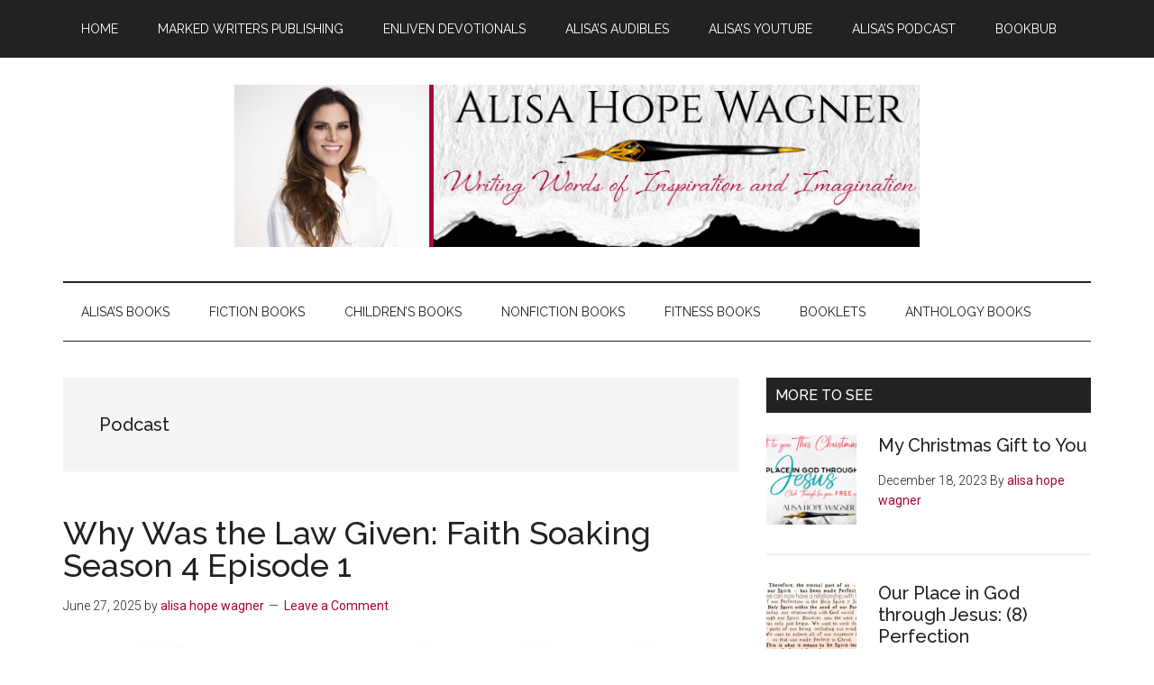

--- FILE ---
content_type: text/html; charset=UTF-8
request_url: https://alisahopewagner.com/category/podcast/page/2/
body_size: 18156
content:
<!DOCTYPE html>
<html lang="en">
<head >
<meta charset="UTF-8" />
<meta name="viewport" content="width=device-width, initial-scale=1" />
<meta name='robots' content='index, follow, max-image-preview:large, max-snippet:-1, max-video-preview:-1' />
	<style>img:is([sizes="auto" i], [sizes^="auto," i]) { contain-intrinsic-size: 3000px 1500px }</style>
	
	<!-- This site is optimized with the Yoast SEO plugin v23.9 - https://yoast.com/wordpress/plugins/seo/ -->
	<title>Podcast Archives - Page 2 of 4 - Alisa Hope Wagner</title>
	<link rel="canonical" href="https://alisahopewagner.com/category/podcast/page/2/" />
	<link rel="prev" href="https://alisahopewagner.com/category/podcast/" />
	<link rel="next" href="https://alisahopewagner.com/category/podcast/page/3/" />
	<meta property="og:locale" content="en_US" />
	<meta property="og:type" content="article" />
	<meta property="og:title" content="Podcast Archives - Page 2 of 4 - Alisa Hope Wagner" />
	<meta property="og:url" content="https://alisahopewagner.com/category/podcast/" />
	<meta property="og:site_name" content="Alisa Hope Wagner" />
	<meta name="twitter:card" content="summary_large_image" />
	<meta name="twitter:site" content="@alisahopewagner" />
	<script type="application/ld+json" class="yoast-schema-graph">{"@context":"https://schema.org","@graph":[{"@type":"CollectionPage","@id":"https://alisahopewagner.com/category/podcast/","url":"https://alisahopewagner.com/category/podcast/page/2/","name":"Podcast Archives - Page 2 of 4 - Alisa Hope Wagner","isPartOf":{"@id":"https://alisahopewagner.com/#website"},"primaryImageOfPage":{"@id":"https://alisahopewagner.com/category/podcast/page/2/#primaryimage"},"image":{"@id":"https://alisahopewagner.com/category/podcast/page/2/#primaryimage"},"thumbnailUrl":"https://alisahopewagner.com/wp-content/uploads/2025/06/Why-was-the-law-given-scaled.jpeg","breadcrumb":{"@id":"https://alisahopewagner.com/category/podcast/page/2/#breadcrumb"},"inLanguage":"en"},{"@type":"ImageObject","inLanguage":"en","@id":"https://alisahopewagner.com/category/podcast/page/2/#primaryimage","url":"https://alisahopewagner.com/wp-content/uploads/2025/06/Why-was-the-law-given-scaled.jpeg","contentUrl":"https://alisahopewagner.com/wp-content/uploads/2025/06/Why-was-the-law-given-scaled.jpeg","width":2560,"height":2560},{"@type":"BreadcrumbList","@id":"https://alisahopewagner.com/category/podcast/page/2/#breadcrumb","itemListElement":[{"@type":"ListItem","position":1,"name":"Home","item":"https://alisahopewagner.com/"},{"@type":"ListItem","position":2,"name":"Podcast"}]},{"@type":"WebSite","@id":"https://alisahopewagner.com/#website","url":"https://alisahopewagner.com/","name":"Alisa Hope Wagner","description":"Writing Words of Inspiration and Imagination","publisher":{"@id":"https://alisahopewagner.com/#/schema/person/0f0adc9f62e5ec5768340fa073a2672f"},"potentialAction":[{"@type":"SearchAction","target":{"@type":"EntryPoint","urlTemplate":"https://alisahopewagner.com/?s={search_term_string}"},"query-input":{"@type":"PropertyValueSpecification","valueRequired":true,"valueName":"search_term_string"}}],"inLanguage":"en"},{"@type":["Person","Organization"],"@id":"https://alisahopewagner.com/#/schema/person/0f0adc9f62e5ec5768340fa073a2672f","name":"alisa hope wagner","image":{"@type":"ImageObject","inLanguage":"en","@id":"https://alisahopewagner.com/#/schema/person/image/","url":"https://alisahopewagner.com/wp-content/uploads/2019/02/IMG_4983.jpg","contentUrl":"https://alisahopewagner.com/wp-content/uploads/2019/02/IMG_4983.jpg","width":2320,"height":3088,"caption":"alisa hope wagner"},"logo":{"@id":"https://alisahopewagner.com/#/schema/person/image/"},"description":"Alisa Hope Wagner is a modern day anchorite writing words of inspiration and imagination.","sameAs":["https://www.alisahopewagner.com","https://www.facebook.com/alisahopewagner/","https://www.instagram.com/alisa_hope_wagner/","https://www.pinterest.com/alisahopewagner/boards/","https://x.com/alisahopewagner","https://www.youtube.com/user/alisahwagner/videos"]}]}</script>
	<!-- / Yoast SEO plugin. -->


<link rel='dns-prefetch' href='//secure.gravatar.com' />
<link rel='dns-prefetch' href='//stats.wp.com' />
<link rel='dns-prefetch' href='//fonts.googleapis.com' />
<link rel='dns-prefetch' href='//v0.wordpress.com' />
<link rel='dns-prefetch' href='//jetpack.wordpress.com' />
<link rel='dns-prefetch' href='//s0.wp.com' />
<link rel='dns-prefetch' href='//public-api.wordpress.com' />
<link rel='dns-prefetch' href='//0.gravatar.com' />
<link rel='dns-prefetch' href='//1.gravatar.com' />
<link rel='dns-prefetch' href='//2.gravatar.com' />
<link rel='dns-prefetch' href='//widgets.wp.com' />
<link rel="alternate" type="application/rss+xml" title="Alisa Hope Wagner &raquo; Feed" href="https://alisahopewagner.com/feed/" />
<link rel="alternate" type="application/rss+xml" title="Alisa Hope Wagner &raquo; Comments Feed" href="https://alisahopewagner.com/comments/feed/" />
<link rel="alternate" type="application/rss+xml" title="Alisa Hope Wagner &raquo; Podcast Category Feed" href="https://alisahopewagner.com/category/podcast/feed/" />
		<!-- This site uses the Google Analytics by ExactMetrics plugin v8.2.2 - Using Analytics tracking - https://www.exactmetrics.com/ -->
							<script src="//www.googletagmanager.com/gtag/js?id=G-R8N0X02TH5"  data-cfasync="false" data-wpfc-render="false" async></script>
			<script data-cfasync="false" data-wpfc-render="false">
				var em_version = '8.2.2';
				var em_track_user = true;
				var em_no_track_reason = '';
								var ExactMetricsDefaultLocations = {"page_location":"https:\/\/alisahopewagner.com\/category\/podcast\/page\/2\/"};
				if ( typeof ExactMetricsPrivacyGuardFilter === 'function' ) {
					var ExactMetricsLocations = (typeof ExactMetricsExcludeQuery === 'object') ? ExactMetricsPrivacyGuardFilter( ExactMetricsExcludeQuery ) : ExactMetricsPrivacyGuardFilter( ExactMetricsDefaultLocations );
				} else {
					var ExactMetricsLocations = (typeof ExactMetricsExcludeQuery === 'object') ? ExactMetricsExcludeQuery : ExactMetricsDefaultLocations;
				}

								var disableStrs = [
										'ga-disable-G-R8N0X02TH5',
									];

				/* Function to detect opted out users */
				function __gtagTrackerIsOptedOut() {
					for (var index = 0; index < disableStrs.length; index++) {
						if (document.cookie.indexOf(disableStrs[index] + '=true') > -1) {
							return true;
						}
					}

					return false;
				}

				/* Disable tracking if the opt-out cookie exists. */
				if (__gtagTrackerIsOptedOut()) {
					for (var index = 0; index < disableStrs.length; index++) {
						window[disableStrs[index]] = true;
					}
				}

				/* Opt-out function */
				function __gtagTrackerOptout() {
					for (var index = 0; index < disableStrs.length; index++) {
						document.cookie = disableStrs[index] + '=true; expires=Thu, 31 Dec 2099 23:59:59 UTC; path=/';
						window[disableStrs[index]] = true;
					}
				}

				if ('undefined' === typeof gaOptout) {
					function gaOptout() {
						__gtagTrackerOptout();
					}
				}
								window.dataLayer = window.dataLayer || [];

				window.ExactMetricsDualTracker = {
					helpers: {},
					trackers: {},
				};
				if (em_track_user) {
					function __gtagDataLayer() {
						dataLayer.push(arguments);
					}

					function __gtagTracker(type, name, parameters) {
						if (!parameters) {
							parameters = {};
						}

						if (parameters.send_to) {
							__gtagDataLayer.apply(null, arguments);
							return;
						}

						if (type === 'event') {
														parameters.send_to = exactmetrics_frontend.v4_id;
							var hookName = name;
							if (typeof parameters['event_category'] !== 'undefined') {
								hookName = parameters['event_category'] + ':' + name;
							}

							if (typeof ExactMetricsDualTracker.trackers[hookName] !== 'undefined') {
								ExactMetricsDualTracker.trackers[hookName](parameters);
							} else {
								__gtagDataLayer('event', name, parameters);
							}
							
						} else {
							__gtagDataLayer.apply(null, arguments);
						}
					}

					__gtagTracker('js', new Date());
					__gtagTracker('set', {
						'developer_id.dNDMyYj': true,
											});
					if ( ExactMetricsLocations.page_location ) {
						__gtagTracker('set', ExactMetricsLocations);
					}
										__gtagTracker('config', 'G-R8N0X02TH5', {"forceSSL":"true"} );
															window.gtag = __gtagTracker;										(function () {
						/* https://developers.google.com/analytics/devguides/collection/analyticsjs/ */
						/* ga and __gaTracker compatibility shim. */
						var noopfn = function () {
							return null;
						};
						var newtracker = function () {
							return new Tracker();
						};
						var Tracker = function () {
							return null;
						};
						var p = Tracker.prototype;
						p.get = noopfn;
						p.set = noopfn;
						p.send = function () {
							var args = Array.prototype.slice.call(arguments);
							args.unshift('send');
							__gaTracker.apply(null, args);
						};
						var __gaTracker = function () {
							var len = arguments.length;
							if (len === 0) {
								return;
							}
							var f = arguments[len - 1];
							if (typeof f !== 'object' || f === null || typeof f.hitCallback !== 'function') {
								if ('send' === arguments[0]) {
									var hitConverted, hitObject = false, action;
									if ('event' === arguments[1]) {
										if ('undefined' !== typeof arguments[3]) {
											hitObject = {
												'eventAction': arguments[3],
												'eventCategory': arguments[2],
												'eventLabel': arguments[4],
												'value': arguments[5] ? arguments[5] : 1,
											}
										}
									}
									if ('pageview' === arguments[1]) {
										if ('undefined' !== typeof arguments[2]) {
											hitObject = {
												'eventAction': 'page_view',
												'page_path': arguments[2],
											}
										}
									}
									if (typeof arguments[2] === 'object') {
										hitObject = arguments[2];
									}
									if (typeof arguments[5] === 'object') {
										Object.assign(hitObject, arguments[5]);
									}
									if ('undefined' !== typeof arguments[1].hitType) {
										hitObject = arguments[1];
										if ('pageview' === hitObject.hitType) {
											hitObject.eventAction = 'page_view';
										}
									}
									if (hitObject) {
										action = 'timing' === arguments[1].hitType ? 'timing_complete' : hitObject.eventAction;
										hitConverted = mapArgs(hitObject);
										__gtagTracker('event', action, hitConverted);
									}
								}
								return;
							}

							function mapArgs(args) {
								var arg, hit = {};
								var gaMap = {
									'eventCategory': 'event_category',
									'eventAction': 'event_action',
									'eventLabel': 'event_label',
									'eventValue': 'event_value',
									'nonInteraction': 'non_interaction',
									'timingCategory': 'event_category',
									'timingVar': 'name',
									'timingValue': 'value',
									'timingLabel': 'event_label',
									'page': 'page_path',
									'location': 'page_location',
									'title': 'page_title',
									'referrer' : 'page_referrer',
								};
								for (arg in args) {
																		if (!(!args.hasOwnProperty(arg) || !gaMap.hasOwnProperty(arg))) {
										hit[gaMap[arg]] = args[arg];
									} else {
										hit[arg] = args[arg];
									}
								}
								return hit;
							}

							try {
								f.hitCallback();
							} catch (ex) {
							}
						};
						__gaTracker.create = newtracker;
						__gaTracker.getByName = newtracker;
						__gaTracker.getAll = function () {
							return [];
						};
						__gaTracker.remove = noopfn;
						__gaTracker.loaded = true;
						window['__gaTracker'] = __gaTracker;
					})();
									} else {
										console.log("");
					(function () {
						function __gtagTracker() {
							return null;
						}

						window['__gtagTracker'] = __gtagTracker;
						window['gtag'] = __gtagTracker;
					})();
									}
			</script>
				<!-- / Google Analytics by ExactMetrics -->
		<script>
window._wpemojiSettings = {"baseUrl":"https:\/\/s.w.org\/images\/core\/emoji\/15.0.3\/72x72\/","ext":".png","svgUrl":"https:\/\/s.w.org\/images\/core\/emoji\/15.0.3\/svg\/","svgExt":".svg","source":{"concatemoji":"https:\/\/alisahopewagner.com\/wp-includes\/js\/wp-emoji-release.min.js?ver=358f1d31d082d510f634c02f741383b5"}};
/*! This file is auto-generated */
!function(i,n){var o,s,e;function c(e){try{var t={supportTests:e,timestamp:(new Date).valueOf()};sessionStorage.setItem(o,JSON.stringify(t))}catch(e){}}function p(e,t,n){e.clearRect(0,0,e.canvas.width,e.canvas.height),e.fillText(t,0,0);var t=new Uint32Array(e.getImageData(0,0,e.canvas.width,e.canvas.height).data),r=(e.clearRect(0,0,e.canvas.width,e.canvas.height),e.fillText(n,0,0),new Uint32Array(e.getImageData(0,0,e.canvas.width,e.canvas.height).data));return t.every(function(e,t){return e===r[t]})}function u(e,t,n){switch(t){case"flag":return n(e,"\ud83c\udff3\ufe0f\u200d\u26a7\ufe0f","\ud83c\udff3\ufe0f\u200b\u26a7\ufe0f")?!1:!n(e,"\ud83c\uddfa\ud83c\uddf3","\ud83c\uddfa\u200b\ud83c\uddf3")&&!n(e,"\ud83c\udff4\udb40\udc67\udb40\udc62\udb40\udc65\udb40\udc6e\udb40\udc67\udb40\udc7f","\ud83c\udff4\u200b\udb40\udc67\u200b\udb40\udc62\u200b\udb40\udc65\u200b\udb40\udc6e\u200b\udb40\udc67\u200b\udb40\udc7f");case"emoji":return!n(e,"\ud83d\udc26\u200d\u2b1b","\ud83d\udc26\u200b\u2b1b")}return!1}function f(e,t,n){var r="undefined"!=typeof WorkerGlobalScope&&self instanceof WorkerGlobalScope?new OffscreenCanvas(300,150):i.createElement("canvas"),a=r.getContext("2d",{willReadFrequently:!0}),o=(a.textBaseline="top",a.font="600 32px Arial",{});return e.forEach(function(e){o[e]=t(a,e,n)}),o}function t(e){var t=i.createElement("script");t.src=e,t.defer=!0,i.head.appendChild(t)}"undefined"!=typeof Promise&&(o="wpEmojiSettingsSupports",s=["flag","emoji"],n.supports={everything:!0,everythingExceptFlag:!0},e=new Promise(function(e){i.addEventListener("DOMContentLoaded",e,{once:!0})}),new Promise(function(t){var n=function(){try{var e=JSON.parse(sessionStorage.getItem(o));if("object"==typeof e&&"number"==typeof e.timestamp&&(new Date).valueOf()<e.timestamp+604800&&"object"==typeof e.supportTests)return e.supportTests}catch(e){}return null}();if(!n){if("undefined"!=typeof Worker&&"undefined"!=typeof OffscreenCanvas&&"undefined"!=typeof URL&&URL.createObjectURL&&"undefined"!=typeof Blob)try{var e="postMessage("+f.toString()+"("+[JSON.stringify(s),u.toString(),p.toString()].join(",")+"));",r=new Blob([e],{type:"text/javascript"}),a=new Worker(URL.createObjectURL(r),{name:"wpTestEmojiSupports"});return void(a.onmessage=function(e){c(n=e.data),a.terminate(),t(n)})}catch(e){}c(n=f(s,u,p))}t(n)}).then(function(e){for(var t in e)n.supports[t]=e[t],n.supports.everything=n.supports.everything&&n.supports[t],"flag"!==t&&(n.supports.everythingExceptFlag=n.supports.everythingExceptFlag&&n.supports[t]);n.supports.everythingExceptFlag=n.supports.everythingExceptFlag&&!n.supports.flag,n.DOMReady=!1,n.readyCallback=function(){n.DOMReady=!0}}).then(function(){return e}).then(function(){var e;n.supports.everything||(n.readyCallback(),(e=n.source||{}).concatemoji?t(e.concatemoji):e.wpemoji&&e.twemoji&&(t(e.twemoji),t(e.wpemoji)))}))}((window,document),window._wpemojiSettings);
</script>
<link rel='stylesheet' id='genesis-blocks-style-css-css' href='https://alisahopewagner.com/wp-content/plugins/genesis-blocks/dist/style-blocks.build.css?ver=1732052298' media='all' />
<link rel='stylesheet' id='magazine-pro-css' href='https://alisahopewagner.com/wp-content/themes/magazine-pro/style.css?ver=3.7.2' media='all' />
<style id='magazine-pro-inline-css'>


		button:focus,
		button:hover,
		input[type="button"]:focus,
		input[type="button"]:hover,
		input[type="reset"]:focus,
		input[type="reset"]:hover,
		input[type="submit"]:focus,
		input[type="submit"]:hover,
		.archive-pagination li a:focus,
		.archive-pagination li a:hover,
		.archive-pagination li.active a,
		.button:focus,
		.button:hover,
		.entry-content .button:focus,
		.entry-content .button:hover,
		.sidebar .tagcloud a:focus,
		.sidebar .tagcloud a:hover,
		.sidebar .widget a.button:focus,
		.sidebar .widget a.button:hover,
		.site-container div.wpforms-container-full .wpforms-form input[type="submit"]:focus,
		.site-container div.wpforms-container-full .wpforms-form input[type="submit"]:hover,
		.site-container div.wpforms-container-full .wpforms-form button[type="submit"]:focus,
		.site-container div.wpforms-container-full .wpforms-form button[type="submit"]:hover,
		.widget-area .enews-widget input[type="submit"] {
			background-color: #a8033d;
			color: #ffffff;
		}

		

		a,
		.entry-title a:focus,
		.entry-title a:hover,
		.nav-secondary .genesis-nav-menu a:focus,
		.nav-secondary .genesis-nav-menu a:hover,
		.nav-secondary .genesis-nav-menu .current-menu-item > a,
		.nav-secondary .genesis-nav-menu .sub-menu .current-menu-item > a:focus,
		.nav-secondary .genesis-nav-menu .sub-menu .current-menu-item > a:hover {
			color: #a8033d;
		}
		
		.custom-logo-link,
		.wp-custom-logo .title-area {
			max-width: 760px;
		}

		.wp-custom-logo .header-widget-area {
			max-width: calc(99% - 760px);
		}
		
		.site-header .search-form,
		.wp-custom-logo .site-header .widget-area,
		.wp-custom-logo .title-area {
			float: none;
			margin: 0 auto;
			text-align: center;
		}

		.wp-custom-logo .site-header .widget-area {
			margin-top: 20px;
			max-width: 100%;
		}

		.site-header .search-form {
			max-width: 760px;
		}
		
</style>
<style id='wp-emoji-styles-inline-css'>

	img.wp-smiley, img.emoji {
		display: inline !important;
		border: none !important;
		box-shadow: none !important;
		height: 1em !important;
		width: 1em !important;
		margin: 0 0.07em !important;
		vertical-align: -0.1em !important;
		background: none !important;
		padding: 0 !important;
	}
</style>
<link rel='stylesheet' id='wp-block-library-css' href='https://alisahopewagner.com/wp-includes/css/dist/block-library/style.min.css?ver=358f1d31d082d510f634c02f741383b5' media='all' />
<link rel='stylesheet' id='mediaelement-css' href='https://alisahopewagner.com/wp-includes/js/mediaelement/mediaelementplayer-legacy.min.css?ver=4.2.17' media='all' />
<link rel='stylesheet' id='wp-mediaelement-css' href='https://alisahopewagner.com/wp-includes/js/mediaelement/wp-mediaelement.min.css?ver=358f1d31d082d510f634c02f741383b5' media='all' />
<style id='jetpack-sharing-buttons-style-inline-css'>
.jetpack-sharing-buttons__services-list{display:flex;flex-direction:row;flex-wrap:wrap;gap:0;list-style-type:none;margin:5px;padding:0}.jetpack-sharing-buttons__services-list.has-small-icon-size{font-size:12px}.jetpack-sharing-buttons__services-list.has-normal-icon-size{font-size:16px}.jetpack-sharing-buttons__services-list.has-large-icon-size{font-size:24px}.jetpack-sharing-buttons__services-list.has-huge-icon-size{font-size:36px}@media print{.jetpack-sharing-buttons__services-list{display:none!important}}.editor-styles-wrapper .wp-block-jetpack-sharing-buttons{gap:0;padding-inline-start:0}ul.jetpack-sharing-buttons__services-list.has-background{padding:1.25em 2.375em}
</style>
<style id='classic-theme-styles-inline-css'>
/*! This file is auto-generated */
.wp-block-button__link{color:#fff;background-color:#32373c;border-radius:9999px;box-shadow:none;text-decoration:none;padding:calc(.667em + 2px) calc(1.333em + 2px);font-size:1.125em}.wp-block-file__button{background:#32373c;color:#fff;text-decoration:none}
</style>
<style id='global-styles-inline-css'>
:root{--wp--preset--aspect-ratio--square: 1;--wp--preset--aspect-ratio--4-3: 4/3;--wp--preset--aspect-ratio--3-4: 3/4;--wp--preset--aspect-ratio--3-2: 3/2;--wp--preset--aspect-ratio--2-3: 2/3;--wp--preset--aspect-ratio--16-9: 16/9;--wp--preset--aspect-ratio--9-16: 9/16;--wp--preset--color--black: #000000;--wp--preset--color--cyan-bluish-gray: #abb8c3;--wp--preset--color--white: #ffffff;--wp--preset--color--pale-pink: #f78da7;--wp--preset--color--vivid-red: #cf2e2e;--wp--preset--color--luminous-vivid-orange: #ff6900;--wp--preset--color--luminous-vivid-amber: #fcb900;--wp--preset--color--light-green-cyan: #7bdcb5;--wp--preset--color--vivid-green-cyan: #00d084;--wp--preset--color--pale-cyan-blue: #8ed1fc;--wp--preset--color--vivid-cyan-blue: #0693e3;--wp--preset--color--vivid-purple: #9b51e0;--wp--preset--color--theme-primary: #a8033d;--wp--preset--color--theme-secondary: #a8033d;--wp--preset--gradient--vivid-cyan-blue-to-vivid-purple: linear-gradient(135deg,rgba(6,147,227,1) 0%,rgb(155,81,224) 100%);--wp--preset--gradient--light-green-cyan-to-vivid-green-cyan: linear-gradient(135deg,rgb(122,220,180) 0%,rgb(0,208,130) 100%);--wp--preset--gradient--luminous-vivid-amber-to-luminous-vivid-orange: linear-gradient(135deg,rgba(252,185,0,1) 0%,rgba(255,105,0,1) 100%);--wp--preset--gradient--luminous-vivid-orange-to-vivid-red: linear-gradient(135deg,rgba(255,105,0,1) 0%,rgb(207,46,46) 100%);--wp--preset--gradient--very-light-gray-to-cyan-bluish-gray: linear-gradient(135deg,rgb(238,238,238) 0%,rgb(169,184,195) 100%);--wp--preset--gradient--cool-to-warm-spectrum: linear-gradient(135deg,rgb(74,234,220) 0%,rgb(151,120,209) 20%,rgb(207,42,186) 40%,rgb(238,44,130) 60%,rgb(251,105,98) 80%,rgb(254,248,76) 100%);--wp--preset--gradient--blush-light-purple: linear-gradient(135deg,rgb(255,206,236) 0%,rgb(152,150,240) 100%);--wp--preset--gradient--blush-bordeaux: linear-gradient(135deg,rgb(254,205,165) 0%,rgb(254,45,45) 50%,rgb(107,0,62) 100%);--wp--preset--gradient--luminous-dusk: linear-gradient(135deg,rgb(255,203,112) 0%,rgb(199,81,192) 50%,rgb(65,88,208) 100%);--wp--preset--gradient--pale-ocean: linear-gradient(135deg,rgb(255,245,203) 0%,rgb(182,227,212) 50%,rgb(51,167,181) 100%);--wp--preset--gradient--electric-grass: linear-gradient(135deg,rgb(202,248,128) 0%,rgb(113,206,126) 100%);--wp--preset--gradient--midnight: linear-gradient(135deg,rgb(2,3,129) 0%,rgb(40,116,252) 100%);--wp--preset--font-size--small: 12px;--wp--preset--font-size--medium: 20px;--wp--preset--font-size--large: 20px;--wp--preset--font-size--x-large: 42px;--wp--preset--font-size--normal: 16px;--wp--preset--font-size--larger: 24px;--wp--preset--spacing--20: 0.44rem;--wp--preset--spacing--30: 0.67rem;--wp--preset--spacing--40: 1rem;--wp--preset--spacing--50: 1.5rem;--wp--preset--spacing--60: 2.25rem;--wp--preset--spacing--70: 3.38rem;--wp--preset--spacing--80: 5.06rem;--wp--preset--shadow--natural: 6px 6px 9px rgba(0, 0, 0, 0.2);--wp--preset--shadow--deep: 12px 12px 50px rgba(0, 0, 0, 0.4);--wp--preset--shadow--sharp: 6px 6px 0px rgba(0, 0, 0, 0.2);--wp--preset--shadow--outlined: 6px 6px 0px -3px rgba(255, 255, 255, 1), 6px 6px rgba(0, 0, 0, 1);--wp--preset--shadow--crisp: 6px 6px 0px rgba(0, 0, 0, 1);}:where(.is-layout-flex){gap: 0.5em;}:where(.is-layout-grid){gap: 0.5em;}body .is-layout-flex{display: flex;}.is-layout-flex{flex-wrap: wrap;align-items: center;}.is-layout-flex > :is(*, div){margin: 0;}body .is-layout-grid{display: grid;}.is-layout-grid > :is(*, div){margin: 0;}:where(.wp-block-columns.is-layout-flex){gap: 2em;}:where(.wp-block-columns.is-layout-grid){gap: 2em;}:where(.wp-block-post-template.is-layout-flex){gap: 1.25em;}:where(.wp-block-post-template.is-layout-grid){gap: 1.25em;}.has-black-color{color: var(--wp--preset--color--black) !important;}.has-cyan-bluish-gray-color{color: var(--wp--preset--color--cyan-bluish-gray) !important;}.has-white-color{color: var(--wp--preset--color--white) !important;}.has-pale-pink-color{color: var(--wp--preset--color--pale-pink) !important;}.has-vivid-red-color{color: var(--wp--preset--color--vivid-red) !important;}.has-luminous-vivid-orange-color{color: var(--wp--preset--color--luminous-vivid-orange) !important;}.has-luminous-vivid-amber-color{color: var(--wp--preset--color--luminous-vivid-amber) !important;}.has-light-green-cyan-color{color: var(--wp--preset--color--light-green-cyan) !important;}.has-vivid-green-cyan-color{color: var(--wp--preset--color--vivid-green-cyan) !important;}.has-pale-cyan-blue-color{color: var(--wp--preset--color--pale-cyan-blue) !important;}.has-vivid-cyan-blue-color{color: var(--wp--preset--color--vivid-cyan-blue) !important;}.has-vivid-purple-color{color: var(--wp--preset--color--vivid-purple) !important;}.has-black-background-color{background-color: var(--wp--preset--color--black) !important;}.has-cyan-bluish-gray-background-color{background-color: var(--wp--preset--color--cyan-bluish-gray) !important;}.has-white-background-color{background-color: var(--wp--preset--color--white) !important;}.has-pale-pink-background-color{background-color: var(--wp--preset--color--pale-pink) !important;}.has-vivid-red-background-color{background-color: var(--wp--preset--color--vivid-red) !important;}.has-luminous-vivid-orange-background-color{background-color: var(--wp--preset--color--luminous-vivid-orange) !important;}.has-luminous-vivid-amber-background-color{background-color: var(--wp--preset--color--luminous-vivid-amber) !important;}.has-light-green-cyan-background-color{background-color: var(--wp--preset--color--light-green-cyan) !important;}.has-vivid-green-cyan-background-color{background-color: var(--wp--preset--color--vivid-green-cyan) !important;}.has-pale-cyan-blue-background-color{background-color: var(--wp--preset--color--pale-cyan-blue) !important;}.has-vivid-cyan-blue-background-color{background-color: var(--wp--preset--color--vivid-cyan-blue) !important;}.has-vivid-purple-background-color{background-color: var(--wp--preset--color--vivid-purple) !important;}.has-black-border-color{border-color: var(--wp--preset--color--black) !important;}.has-cyan-bluish-gray-border-color{border-color: var(--wp--preset--color--cyan-bluish-gray) !important;}.has-white-border-color{border-color: var(--wp--preset--color--white) !important;}.has-pale-pink-border-color{border-color: var(--wp--preset--color--pale-pink) !important;}.has-vivid-red-border-color{border-color: var(--wp--preset--color--vivid-red) !important;}.has-luminous-vivid-orange-border-color{border-color: var(--wp--preset--color--luminous-vivid-orange) !important;}.has-luminous-vivid-amber-border-color{border-color: var(--wp--preset--color--luminous-vivid-amber) !important;}.has-light-green-cyan-border-color{border-color: var(--wp--preset--color--light-green-cyan) !important;}.has-vivid-green-cyan-border-color{border-color: var(--wp--preset--color--vivid-green-cyan) !important;}.has-pale-cyan-blue-border-color{border-color: var(--wp--preset--color--pale-cyan-blue) !important;}.has-vivid-cyan-blue-border-color{border-color: var(--wp--preset--color--vivid-cyan-blue) !important;}.has-vivid-purple-border-color{border-color: var(--wp--preset--color--vivid-purple) !important;}.has-vivid-cyan-blue-to-vivid-purple-gradient-background{background: var(--wp--preset--gradient--vivid-cyan-blue-to-vivid-purple) !important;}.has-light-green-cyan-to-vivid-green-cyan-gradient-background{background: var(--wp--preset--gradient--light-green-cyan-to-vivid-green-cyan) !important;}.has-luminous-vivid-amber-to-luminous-vivid-orange-gradient-background{background: var(--wp--preset--gradient--luminous-vivid-amber-to-luminous-vivid-orange) !important;}.has-luminous-vivid-orange-to-vivid-red-gradient-background{background: var(--wp--preset--gradient--luminous-vivid-orange-to-vivid-red) !important;}.has-very-light-gray-to-cyan-bluish-gray-gradient-background{background: var(--wp--preset--gradient--very-light-gray-to-cyan-bluish-gray) !important;}.has-cool-to-warm-spectrum-gradient-background{background: var(--wp--preset--gradient--cool-to-warm-spectrum) !important;}.has-blush-light-purple-gradient-background{background: var(--wp--preset--gradient--blush-light-purple) !important;}.has-blush-bordeaux-gradient-background{background: var(--wp--preset--gradient--blush-bordeaux) !important;}.has-luminous-dusk-gradient-background{background: var(--wp--preset--gradient--luminous-dusk) !important;}.has-pale-ocean-gradient-background{background: var(--wp--preset--gradient--pale-ocean) !important;}.has-electric-grass-gradient-background{background: var(--wp--preset--gradient--electric-grass) !important;}.has-midnight-gradient-background{background: var(--wp--preset--gradient--midnight) !important;}.has-small-font-size{font-size: var(--wp--preset--font-size--small) !important;}.has-medium-font-size{font-size: var(--wp--preset--font-size--medium) !important;}.has-large-font-size{font-size: var(--wp--preset--font-size--large) !important;}.has-x-large-font-size{font-size: var(--wp--preset--font-size--x-large) !important;}
:where(.wp-block-post-template.is-layout-flex){gap: 1.25em;}:where(.wp-block-post-template.is-layout-grid){gap: 1.25em;}
:where(.wp-block-columns.is-layout-flex){gap: 2em;}:where(.wp-block-columns.is-layout-grid){gap: 2em;}
:root :where(.wp-block-pullquote){font-size: 1.5em;line-height: 1.6;}
</style>
<link rel='stylesheet' id='shop-page-wp-grid-css' href='https://alisahopewagner.com/wp-content/plugins/shop-page-wp/includes/../assets/css/shop-page-wp-grid.css?ver=1.3.1' media='all' />
<link rel='stylesheet' id='shop-page-wp-base-styles-css' href='https://alisahopewagner.com/wp-content/plugins/shop-page-wp/includes/../assets/css/shop-page-wp-base-styles.css?ver=1.3.1' media='all' />
<link rel='stylesheet' id='dashicons-css' href='https://alisahopewagner.com/wp-includes/css/dashicons.min.css?ver=358f1d31d082d510f634c02f741383b5' media='all' />
<link rel='stylesheet' id='magazine-pro-fonts-css' href='https://fonts.googleapis.com/css?family=Roboto%3A300%2C400%7CRaleway%3A400%2C500%2C900&#038;ver=3.7.2' media='all' />
<link rel='stylesheet' id='jetpack_likes-css' href='https://alisahopewagner.com/wp-content/plugins/jetpack/modules/likes/style.css?ver=14.0' media='all' />
<link rel='stylesheet' id='magazine-pro-gutenberg-css' href='https://alisahopewagner.com/wp-content/themes/magazine-pro/lib/gutenberg/front-end.css?ver=3.7.2' media='all' />
<style id='magazine-pro-gutenberg-inline-css'>
.gb-block-post-grid .gb-block-post-grid-more-link:hover,
.gb-block-post-grid header .gb-block-post-grid-title a:hover {
	color: #a8033d;
}

.button-more-link.gb-block-post-grid .gb-block-post-grid-more-link:hover,
.gb-block-post-grid .is-grid .gb-block-post-grid-image a .gb-block-post-grid-date,
.site-container .wp-block-button .wp-block-button__link {
	background-color: #a8033d;
	color: #ffffff;
}

.button-more-link.gb-block-post-grid .gb-block-post-grid-more-link:hover,
.wp-block-button .wp-block-button__link:not(.has-background),
.wp-block-button .wp-block-button__link:not(.has-background):focus,
.wp-block-button .wp-block-button__link:not(.has-background):hover {
	color: #ffffff;
}

.site-container .wp-block-button.is-style-outline .wp-block-button__link {
	color: #a8033d;
}

.site-container .wp-block-button.is-style-outline .wp-block-button__link:focus,
.site-container .wp-block-button.is-style-outline .wp-block-button__link:hover {
	color: #cb2660;
}

.site-container .wp-block-pullquote.is-style-solid-color {
	background-color: #a8033d;
}		.site-container .has-small-font-size {
			font-size: 12px;
		}		.site-container .has-normal-font-size {
			font-size: 16px;
		}		.site-container .has-large-font-size {
			font-size: 20px;
		}		.site-container .has-larger-font-size {
			font-size: 24px;
		}		.site-container .has-theme-primary-color,
		.site-container .wp-block-button .wp-block-button__link.has-theme-primary-color,
		.site-container .wp-block-button.is-style-outline .wp-block-button__link.has-theme-primary-color {
			color: #a8033d;
		}
		.site-container .has-theme-primary-background-color,
		.site-container .wp-block-button .wp-block-button__link.has-theme-primary-background-color,
		.site-container .wp-block-pullquote.is-style-solid-color.has-theme-primary-background-color {
			background-color: #a8033d;
		}		.site-container .has-theme-secondary-color,
		.site-container .wp-block-button .wp-block-button__link.has-theme-secondary-color,
		.site-container .wp-block-button.is-style-outline .wp-block-button__link.has-theme-secondary-color {
			color: #a8033d;
		}
		.site-container .has-theme-secondary-background-color,
		.site-container .wp-block-button .wp-block-button__link.has-theme-secondary-background-color,
		.site-container .wp-block-pullquote.is-style-solid-color.has-theme-secondary-background-color {
			background-color: #a8033d;
		}
</style>
<link rel='stylesheet' id='simple-social-icons-font-css' href='https://alisahopewagner.com/wp-content/plugins/simple-social-icons/css/style.css?ver=3.0.2' media='all' />
<link rel='stylesheet' id='sharedaddy-css' href='https://alisahopewagner.com/wp-content/plugins/jetpack/modules/sharedaddy/sharing.css?ver=14.0' media='all' />
<link rel='stylesheet' id='social-logos-css' href='https://alisahopewagner.com/wp-content/plugins/jetpack/_inc/social-logos/social-logos.min.css?ver=14.0' media='all' />
<script src="https://alisahopewagner.com/wp-content/plugins/google-analytics-dashboard-for-wp/assets/js/frontend-gtag.min.js?ver=8.2.2" id="exactmetrics-frontend-script-js" async data-wp-strategy="async"></script>
<script data-cfasync="false" data-wpfc-render="false" id='exactmetrics-frontend-script-js-extra'>var exactmetrics_frontend = {"js_events_tracking":"true","download_extensions":"zip,mp3,mpeg,pdf,docx,pptx,xlsx,rar","inbound_paths":"[{\"path\":\"\\\/go\\\/\",\"label\":\"affiliate\"},{\"path\":\"\\\/recommend\\\/\",\"label\":\"affiliate\"}]","home_url":"https:\/\/alisahopewagner.com","hash_tracking":"false","v4_id":"G-R8N0X02TH5"};</script>
<script src="https://alisahopewagner.com/wp-includes/js/jquery/jquery.min.js?ver=3.7.1" id="jquery-core-js"></script>
<script src="https://alisahopewagner.com/wp-includes/js/jquery/jquery-migrate.min.js?ver=3.4.1" id="jquery-migrate-js"></script>
<link rel="https://api.w.org/" href="https://alisahopewagner.com/wp-json/" /><link rel="alternate" title="JSON" type="application/json" href="https://alisahopewagner.com/wp-json/wp/v2/categories/2784" /><script id='pixel-script-poptin' src='https://cdn.popt.in/pixel.js?id=44d6ebb6933c0' async='true'></script> 	<style>img#wpstats{display:none}</style>
		<link rel="pingback" href="https://alisahopewagner.com/xmlrpc.php" />
<script id="mcjs">!function(c,h,i,m,p){m=c.createElement(h),p=c.getElementsByTagName(h)[0],m.async=1,m.src=i,p.parentNode.insertBefore(m,p)}(document,"script","https://chimpstatic.com/mcjs-connected/js/users/883d0af86472db799e885a309/d78faba5c4eb3b6d6baabd547.js");</script>

<meta name="p:domain_verify" content="b0f7cea2b9a025fb700be02a77d55d2e"/>

<meta name="google-site-verification" content="XjVHEUyE9sYKU_50xLrnRrfJIiYtHGMyMfu6YNryce4" />

<!-- Global site tag (gtag.js) - Google Analytics -->
<script async src="https://www.googletagmanager.com/gtag/js?id=UA-130883994-2"></script>
<script>
  window.dataLayer = window.dataLayer || [];
  function gtag(){dataLayer.push(arguments);}
  gtag('js', new Date());

  gtag('config', 'UA-130883994-2');
</script>

<link rel="icon" href="https://alisahopewagner.com/wp-content/uploads/2019/03/cropped-Alisa-favicon-large-1-32x32.png" sizes="32x32" />
<link rel="icon" href="https://alisahopewagner.com/wp-content/uploads/2019/03/cropped-Alisa-favicon-large-1-192x192.png" sizes="192x192" />
<link rel="apple-touch-icon" href="https://alisahopewagner.com/wp-content/uploads/2019/03/cropped-Alisa-favicon-large-1-180x180.png" />
<meta name="msapplication-TileImage" content="https://alisahopewagner.com/wp-content/uploads/2019/03/cropped-Alisa-favicon-large-1-270x270.png" />
<style id="wpforms-css-vars-root">
				:root {
					--wpforms-field-border-radius: 3px;
--wpforms-field-border-style: solid;
--wpforms-field-border-size: 1px;
--wpforms-field-background-color: #ffffff;
--wpforms-field-border-color: rgba( 0, 0, 0, 0.25 );
--wpforms-field-border-color-spare: rgba( 0, 0, 0, 0.25 );
--wpforms-field-text-color: rgba( 0, 0, 0, 0.7 );
--wpforms-field-menu-color: #ffffff;
--wpforms-label-color: rgba( 0, 0, 0, 0.85 );
--wpforms-label-sublabel-color: rgba( 0, 0, 0, 0.55 );
--wpforms-label-error-color: #d63637;
--wpforms-button-border-radius: 3px;
--wpforms-button-border-style: none;
--wpforms-button-border-size: 1px;
--wpforms-button-background-color: #066aab;
--wpforms-button-border-color: #066aab;
--wpforms-button-text-color: #ffffff;
--wpforms-page-break-color: #066aab;
--wpforms-background-image: none;
--wpforms-background-position: center center;
--wpforms-background-repeat: no-repeat;
--wpforms-background-size: cover;
--wpforms-background-width: 100px;
--wpforms-background-height: 100px;
--wpforms-background-color: rgba( 0, 0, 0, 0 );
--wpforms-background-url: none;
--wpforms-container-padding: 0px;
--wpforms-container-border-style: none;
--wpforms-container-border-width: 1px;
--wpforms-container-border-color: #000000;
--wpforms-container-border-radius: 3px;
--wpforms-field-size-input-height: 43px;
--wpforms-field-size-input-spacing: 15px;
--wpforms-field-size-font-size: 16px;
--wpforms-field-size-line-height: 19px;
--wpforms-field-size-padding-h: 14px;
--wpforms-field-size-checkbox-size: 16px;
--wpforms-field-size-sublabel-spacing: 5px;
--wpforms-field-size-icon-size: 1;
--wpforms-label-size-font-size: 16px;
--wpforms-label-size-line-height: 19px;
--wpforms-label-size-sublabel-font-size: 14px;
--wpforms-label-size-sublabel-line-height: 17px;
--wpforms-button-size-font-size: 17px;
--wpforms-button-size-height: 41px;
--wpforms-button-size-padding-h: 15px;
--wpforms-button-size-margin-top: 10px;
--wpforms-container-shadow-size-box-shadow: none;

				}
			</style></head>
<body data-rsssl=1 class="archive paged category category-podcast category-2784 wp-custom-logo wp-embed-responsive paged-2 category-paged-2 header-full-width content-sidebar genesis-breadcrumbs-hidden genesis-footer-widgets-visible primary-nav"><div class="site-container"><ul class="genesis-skip-link"><li><a href="#genesis-content" class="screen-reader-shortcut"> Skip to main content</a></li><li><a href="#genesis-nav-secondary" class="screen-reader-shortcut"> Skip to secondary menu</a></li><li><a href="#genesis-sidebar-primary" class="screen-reader-shortcut"> Skip to primary sidebar</a></li><li><a href="#genesis-footer-widgets" class="screen-reader-shortcut"> Skip to footer</a></li></ul><script id='pixel-script-poptin' src='https://cdn.popt.in/pixel.js?id=44d6ebb6933c0' async='true'></script><nav class="nav-primary" aria-label="Main" id="genesis-nav-primary"><div class="wrap"><ul id="menu-top" class="menu genesis-nav-menu menu-primary js-superfish"><li id="menu-item-3270" class="menu-item menu-item-type-custom menu-item-object-custom menu-item-home menu-item-3270"><a href="https://alisahopewagner.com/"><span >Home</span></a></li>
<li id="menu-item-30" class="menu-item menu-item-type-custom menu-item-object-custom menu-item-30"><a target="_blank" href="https://markedwriterspublishing.com/"><span >Marked Writers Publishing</span></a></li>
<li id="menu-item-29" class="menu-item menu-item-type-custom menu-item-object-custom menu-item-29"><a target="_blank" href="https://enlivendevotionals.com/"><span >enLIVEn Devotionals</span></a></li>
<li id="menu-item-2084" class="menu-item menu-item-type-custom menu-item-object-custom menu-item-2084"><a target="_blank" href="https://www.audible.com/author/Alisa-Hope-Wagner/B00MBPS3S8"><span >Alisa&#8217;s Audibles</span></a></li>
<li id="menu-item-2003" class="menu-item menu-item-type-custom menu-item-object-custom menu-item-2003"><a target="_blank" href="https://www.youtube.com/user/alisahwagner/videos"><span >Alisa&#8217;s Youtube</span></a></li>
<li id="menu-item-3483" class="menu-item menu-item-type-custom menu-item-object-custom menu-item-3483"><a target="_blank" href="https://www.buzzsprout.com/1402255"><span >Alisa&#8217;s Podcast</span></a></li>
<li id="menu-item-4405" class="menu-item menu-item-type-custom menu-item-object-custom menu-item-4405"><a href="https://www.bookbub.com/profile/alisa-hope-wagner"><span >BookBub</span></a></li>
</ul></div></nav><header class="site-header"><div class="wrap"><div class="title-area"><a href="https://alisahopewagner.com/" class="custom-logo-link" rel="home"><img width="1534" height="363" src="https://alisahopewagner.com/wp-content/uploads/2023/11/cropped-AHW-HEADER-NEW.png" class="custom-logo" alt="Alisa Hope Wagner" decoding="async" fetchpriority="high" srcset="https://alisahopewagner.com/wp-content/uploads/2023/11/cropped-AHW-HEADER-NEW.png 1534w, https://alisahopewagner.com/wp-content/uploads/2023/11/cropped-AHW-HEADER-NEW-300x71.png 300w, https://alisahopewagner.com/wp-content/uploads/2023/11/cropped-AHW-HEADER-NEW-1024x242.png 1024w, https://alisahopewagner.com/wp-content/uploads/2023/11/cropped-AHW-HEADER-NEW-768x182.png 768w, https://alisahopewagner.com/wp-content/uploads/2023/11/cropped-AHW-HEADER-NEW-150x35.png 150w" sizes="(max-width: 1534px) 100vw, 1534px" /></a><p class="site-title">Alisa Hope Wagner</p><p class="site-description">Writing Words of Inspiration and Imagination</p></div></div></header><nav class="nav-secondary" aria-label="Secondary" id="genesis-nav-secondary"><div class="wrap"><ul id="menu-main" class="menu genesis-nav-menu menu-secondary js-superfish"><li id="menu-item-204" class="menu-item menu-item-type-post_type menu-item-object-page menu-item-204"><a href="https://alisahopewagner.com/books/"><span >Alisa&#8217;s Books</span></a></li>
<li id="menu-item-2046" class="menu-item menu-item-type-post_type menu-item-object-page menu-item-2046"><a href="https://alisahopewagner.com/book-trailers/"><span >Fiction Books</span></a></li>
<li id="menu-item-2954" class="menu-item menu-item-type-post_type menu-item-object-page menu-item-2954"><a href="https://alisahopewagner.com/childrens-books/"><span >Children&#8217;s Books</span></a></li>
<li id="menu-item-2076" class="menu-item menu-item-type-post_type menu-item-object-page menu-item-2076"><a href="https://alisahopewagner.com/nonfiction-book-trailers/"><span >Nonfiction Books</span></a></li>
<li id="menu-item-2992" class="menu-item menu-item-type-post_type menu-item-object-page menu-item-2992"><a href="https://alisahopewagner.com/fitness-books/"><span >Fitness Books</span></a></li>
<li id="menu-item-2424" class="menu-item menu-item-type-post_type menu-item-object-page menu-item-2424"><a href="https://alisahopewagner.com/alisas-bible-studies/"><span >Booklets</span></a></li>
<li id="menu-item-2961" class="menu-item menu-item-type-post_type menu-item-object-page menu-item-2961"><a href="https://alisahopewagner.com/anthologies/"><span >Anthology Books</span></a></li>
</ul></div></nav><div class="site-inner"><div class="content-sidebar-wrap"><main class="content" id="genesis-content"><div class="archive-description taxonomy-archive-description taxonomy-description"><h1 class="archive-title">Podcast</h1></div><article class="post-4537 post type-post status-publish format-standard has-post-thumbnail category-podcast tag-god tag-grace tag-jesus tag-law tag-law-of-moses tag-moses entry" aria-label="Why Was the Law Given: Faith Soaking Season 4 Episode 1"><header class="entry-header"><h2 class="entry-title"><a class="entry-title-link" rel="bookmark" href="https://alisahopewagner.com/why-was-the-law-given-faith-soaking-season-4-episode-1/">Why Was the Law Given: Faith Soaking Season 4 Episode 1</a></h2>
<p class="entry-meta"><time class="entry-time">June 27, 2025</time> by <span class="entry-author"><a href="https://alisahopewagner.com/author/admin/" class="entry-author-link" rel="author"><span class="entry-author-name">alisa hope wagner</span></a></span> <span class="entry-comments-link"><a href="https://alisahopewagner.com/why-was-the-law-given-faith-soaking-season-4-episode-1/#respond">Leave a Comment</a></span> </p></header><div class="entry-content"><a class="entry-image-link" href="https://alisahopewagner.com/why-was-the-law-given-faith-soaking-season-4-episode-1/" aria-hidden="true" tabindex="-1"><img width="768" height="768" src="https://alisahopewagner.com/wp-content/uploads/2025/06/Why-was-the-law-given-768x768.jpeg" class="alignleft post-image entry-image" alt="" decoding="async" srcset="https://alisahopewagner.com/wp-content/uploads/2025/06/Why-was-the-law-given-768x768.jpeg 768w, https://alisahopewagner.com/wp-content/uploads/2025/06/Why-was-the-law-given-300x300.jpeg 300w, https://alisahopewagner.com/wp-content/uploads/2025/06/Why-was-the-law-given-1024x1024.jpeg 1024w, https://alisahopewagner.com/wp-content/uploads/2025/06/Why-was-the-law-given-150x150.jpeg 150w, https://alisahopewagner.com/wp-content/uploads/2025/06/Why-was-the-law-given-1536x1536.jpeg 1536w, https://alisahopewagner.com/wp-content/uploads/2025/06/Why-was-the-law-given-2048x2048.jpeg 2048w, https://alisahopewagner.com/wp-content/uploads/2025/06/Why-was-the-law-given-100x100.jpeg 100w, https://alisahopewagner.com/wp-content/uploads/2025/06/Why-was-the-law-given-600x600.jpeg 600w" sizes="(max-width: 768px) 100vw, 768px" /></a><p>Why Did God Establish the Law?

Our history includes four ages: the Age of Noah, the Age of Abraham, the Age of Moses and the Age of Paul. We now live in the Age of Paul, which began after the Finished Work of Jesus Christ, the Messiah, on the Cross as prophesied by Malachi in the last book of the Old Testament.

This New Testament age is a time that the prophets of old &#x02026; <a href="https://alisahopewagner.com/why-was-the-law-given-faith-soaking-season-4-episode-1/" class="more-link">[Read more...] <span class="screen-reader-text">about Why Was the Law Given: Faith Soaking Season 4 Episode 1</span></a></p></div></article><article class="post-4519 post type-post status-publish format-standard has-post-thumbnail category-podcast tag-armor-of-god tag-sword-of-the-spirit entry" aria-label="The Protection of the Sword of the Spirit: Faith Soaking Season 3 Episode 8"><header class="entry-header"><h2 class="entry-title"><a class="entry-title-link" rel="bookmark" href="https://alisahopewagner.com/the-protection-of-the-sword-of-the-spirit-faith-soaking-season-3-episode-8/">The Protection of the Sword of the Spirit: Faith Soaking Season 3 Episode 8</a></h2>
<p class="entry-meta"><time class="entry-time">May 8, 2025</time> by <span class="entry-author"><a href="https://alisahopewagner.com/author/admin/" class="entry-author-link" rel="author"><span class="entry-author-name">alisa hope wagner</span></a></span> <span class="entry-comments-link"><a href="https://alisahopewagner.com/the-protection-of-the-sword-of-the-spirit-faith-soaking-season-3-episode-8/#respond">Leave a Comment</a></span> </p></header><div class="entry-content"><a class="entry-image-link" href="https://alisahopewagner.com/the-protection-of-the-sword-of-the-spirit-faith-soaking-season-3-episode-8/" aria-hidden="true" tabindex="-1"><img width="768" height="768" src="https://alisahopewagner.com/wp-content/uploads/2025/05/The-Protection-of-the-Sword-of-the-Spirit-768x768.jpg" class="alignleft post-image entry-image" alt="" decoding="async" loading="lazy" srcset="https://alisahopewagner.com/wp-content/uploads/2025/05/The-Protection-of-the-Sword-of-the-Spirit-768x768.jpg 768w, https://alisahopewagner.com/wp-content/uploads/2025/05/The-Protection-of-the-Sword-of-the-Spirit-300x300.jpg 300w, https://alisahopewagner.com/wp-content/uploads/2025/05/The-Protection-of-the-Sword-of-the-Spirit-1024x1024.jpg 1024w, https://alisahopewagner.com/wp-content/uploads/2025/05/The-Protection-of-the-Sword-of-the-Spirit-150x150.jpg 150w, https://alisahopewagner.com/wp-content/uploads/2025/05/The-Protection-of-the-Sword-of-the-Spirit-1536x1536.jpg 1536w, https://alisahopewagner.com/wp-content/uploads/2025/05/The-Protection-of-the-Sword-of-the-Spirit-2048x2048.jpg 2048w, https://alisahopewagner.com/wp-content/uploads/2025/05/The-Protection-of-the-Sword-of-the-Spirit-100x100.jpg 100w, https://alisahopewagner.com/wp-content/uploads/2025/05/The-Protection-of-the-Sword-of-the-Spirit-600x600.jpg 600w" sizes="auto, (max-width: 768px) 100vw, 768px" /></a><p>Paul discusses putting on the full Armor of God in Ephesians 6:10-17. These verses are so important because they hold God’s promises for our protection and victory. We have the Shield of Faith which is our first line of defense. We have the Belt of Truth which allows us to walk in our true identity in Christ. We have the Breastplate of Righteousness which protects our hearts &#x02026; <a href="https://alisahopewagner.com/the-protection-of-the-sword-of-the-spirit-faith-soaking-season-3-episode-8/" class="more-link">[Read more...] <span class="screen-reader-text">about The Protection of the Sword of the Spirit: Faith Soaking Season 3 Episode 8</span></a></p></div></article><article class="post-4502 post type-post status-publish format-standard has-post-thumbnail category-podcast tag-alisa-hope-wagner tag-armor-of-god tag-breastplate-of-righteousness entry" aria-label="The Protection of the Breastplate of Righteousness: Faith Soaking Season 3 Episode 7"><header class="entry-header"><h2 class="entry-title"><a class="entry-title-link" rel="bookmark" href="https://alisahopewagner.com/the-protection-of-the-breastplate-of-righteousness-faith-soaking-season-3-episode-7/">The Protection of the Breastplate of Righteousness: Faith Soaking Season 3 Episode 7</a></h2>
<p class="entry-meta"><time class="entry-time">April 30, 2025</time> by <span class="entry-author"><a href="https://alisahopewagner.com/author/admin/" class="entry-author-link" rel="author"><span class="entry-author-name">alisa hope wagner</span></a></span> <span class="entry-comments-link"><a href="https://alisahopewagner.com/the-protection-of-the-breastplate-of-righteousness-faith-soaking-season-3-episode-7/#respond">Leave a Comment</a></span> </p></header><div class="entry-content"><a class="entry-image-link" href="https://alisahopewagner.com/the-protection-of-the-breastplate-of-righteousness-faith-soaking-season-3-episode-7/" aria-hidden="true" tabindex="-1"><img width="768" height="768" src="https://alisahopewagner.com/wp-content/uploads/2025/04/The-Protection-of-the-Helmet-of-The-Protection-of-the-Breastplate-of-Righteousness-768x768.jpg" class="alignleft post-image entry-image" alt="" decoding="async" loading="lazy" srcset="https://alisahopewagner.com/wp-content/uploads/2025/04/The-Protection-of-the-Helmet-of-The-Protection-of-the-Breastplate-of-Righteousness-768x768.jpg 768w, https://alisahopewagner.com/wp-content/uploads/2025/04/The-Protection-of-the-Helmet-of-The-Protection-of-the-Breastplate-of-Righteousness-300x300.jpg 300w, https://alisahopewagner.com/wp-content/uploads/2025/04/The-Protection-of-the-Helmet-of-The-Protection-of-the-Breastplate-of-Righteousness-1024x1024.jpg 1024w, https://alisahopewagner.com/wp-content/uploads/2025/04/The-Protection-of-the-Helmet-of-The-Protection-of-the-Breastplate-of-Righteousness-150x150.jpg 150w, https://alisahopewagner.com/wp-content/uploads/2025/04/The-Protection-of-the-Helmet-of-The-Protection-of-the-Breastplate-of-Righteousness-1536x1536.jpg 1536w, https://alisahopewagner.com/wp-content/uploads/2025/04/The-Protection-of-the-Helmet-of-The-Protection-of-the-Breastplate-of-Righteousness-2048x2048.jpg 2048w, https://alisahopewagner.com/wp-content/uploads/2025/04/The-Protection-of-the-Helmet-of-The-Protection-of-the-Breastplate-of-Righteousness-100x100.jpg 100w, https://alisahopewagner.com/wp-content/uploads/2025/04/The-Protection-of-the-Helmet-of-The-Protection-of-the-Breastplate-of-Righteousness-600x600.jpg 600w" sizes="auto, (max-width: 768px) 100vw, 768px" /></a><p>Paul discusses putting on the full Armor of God in Ephesians 6:10-17. These verses are so important because they hold God’s promises for our protection and victory. We have the Shield of Faith which is our first line of defense. We have the Belt of Truth which allows us to walk in our true identity in Christ. We have the Breastplate of Righteousness which protects our hearts &#x02026; <a href="https://alisahopewagner.com/the-protection-of-the-breastplate-of-righteousness-faith-soaking-season-3-episode-7/" class="more-link">[Read more...] <span class="screen-reader-text">about The Protection of the Breastplate of Righteousness: Faith Soaking Season 3 Episode 7</span></a></p></div></article><article class="post-4490 post type-post status-publish format-standard has-post-thumbnail category-podcast tag-armor-of-god tag-faith tag-faith-soaking tag-god tag-gospel-shoes-of-peace tag-peace entry" aria-label="The Protection of the Gospel Shoes of Peace: Faith Soaking Season 3 Episode 6"><header class="entry-header"><h2 class="entry-title"><a class="entry-title-link" rel="bookmark" href="https://alisahopewagner.com/the-protection-of-the-gospel-shoes-of-peace-faith-soaking-season-3-episode-5/">The Protection of the Gospel Shoes of Peace: Faith Soaking Season 3 Episode 6</a></h2>
<p class="entry-meta"><time class="entry-time">March 25, 2025</time> by <span class="entry-author"><a href="https://alisahopewagner.com/author/admin/" class="entry-author-link" rel="author"><span class="entry-author-name">alisa hope wagner</span></a></span> <span class="entry-comments-link"><a href="https://alisahopewagner.com/the-protection-of-the-gospel-shoes-of-peace-faith-soaking-season-3-episode-5/#respond">Leave a Comment</a></span> </p></header><div class="entry-content"><a class="entry-image-link" href="https://alisahopewagner.com/the-protection-of-the-gospel-shoes-of-peace-faith-soaking-season-3-episode-5/" aria-hidden="true" tabindex="-1"><img width="768" height="768" src="https://alisahopewagner.com/wp-content/uploads/2025/03/The-Protection-of-the-Gospel-Shoes-of-Peace-768x768.jpg" class="alignleft post-image entry-image" alt="" decoding="async" loading="lazy" srcset="https://alisahopewagner.com/wp-content/uploads/2025/03/The-Protection-of-the-Gospel-Shoes-of-Peace-768x768.jpg 768w, https://alisahopewagner.com/wp-content/uploads/2025/03/The-Protection-of-the-Gospel-Shoes-of-Peace-300x300.jpg 300w, https://alisahopewagner.com/wp-content/uploads/2025/03/The-Protection-of-the-Gospel-Shoes-of-Peace-1024x1024.jpg 1024w, https://alisahopewagner.com/wp-content/uploads/2025/03/The-Protection-of-the-Gospel-Shoes-of-Peace-150x150.jpg 150w, https://alisahopewagner.com/wp-content/uploads/2025/03/The-Protection-of-the-Gospel-Shoes-of-Peace-1536x1536.jpg 1536w, https://alisahopewagner.com/wp-content/uploads/2025/03/The-Protection-of-the-Gospel-Shoes-of-Peace-2048x2048.jpg 2048w, https://alisahopewagner.com/wp-content/uploads/2025/03/The-Protection-of-the-Gospel-Shoes-of-Peace-100x100.jpg 100w, https://alisahopewagner.com/wp-content/uploads/2025/03/The-Protection-of-the-Gospel-Shoes-of-Peace-600x600.jpg 600w" sizes="auto, (max-width: 768px) 100vw, 768px" /></a><p>Paul discusses putting on the full Armor of God in Ephesians 6:10-17. These verses are so important because they hold God’s promises for our protection and victory. We have the Shield of Faith which is our first line of defense. We have the Belt of Truth which allows us to walk in our true identity in Christ. We have the Breastplate of Righteousness which protects our hearts. &#x02026; <a href="https://alisahopewagner.com/the-protection-of-the-gospel-shoes-of-peace-faith-soaking-season-3-episode-5/" class="more-link">[Read more...] <span class="screen-reader-text">about The Protection of the Gospel Shoes of Peace: Faith Soaking Season 3 Episode 6</span></a></p></div></article><article class="post-4428 post type-post status-publish format-standard has-post-thumbnail category-podcast tag-armor-of-god tag-belt-of-truth entry" aria-label="The Protection of the Belt of Truth: Faith Soaking Season 3 Episode 5"><header class="entry-header"><h2 class="entry-title"><a class="entry-title-link" rel="bookmark" href="https://alisahopewagner.com/the-protection-of-the-belt-of-truth-faith-soaking-season-3-episode-5/">The Protection of the Belt of Truth: Faith Soaking Season 3 Episode 5</a></h2>
<p class="entry-meta"><time class="entry-time">November 19, 2024</time> by <span class="entry-author"><a href="https://alisahopewagner.com/author/admin/" class="entry-author-link" rel="author"><span class="entry-author-name">alisa hope wagner</span></a></span> <span class="entry-comments-link"><a href="https://alisahopewagner.com/the-protection-of-the-belt-of-truth-faith-soaking-season-3-episode-5/#respond">Leave a Comment</a></span> </p></header><div class="entry-content"><a class="entry-image-link" href="https://alisahopewagner.com/the-protection-of-the-belt-of-truth-faith-soaking-season-3-episode-5/" aria-hidden="true" tabindex="-1"><img width="768" height="768" src="https://alisahopewagner.com/wp-content/uploads/2024/11/The-Protection-of-the-belt-of-truth-768x768.jpg" class="alignleft post-image entry-image" alt="" decoding="async" loading="lazy" srcset="https://alisahopewagner.com/wp-content/uploads/2024/11/The-Protection-of-the-belt-of-truth-768x768.jpg 768w, https://alisahopewagner.com/wp-content/uploads/2024/11/The-Protection-of-the-belt-of-truth-300x300.jpg 300w, https://alisahopewagner.com/wp-content/uploads/2024/11/The-Protection-of-the-belt-of-truth-1024x1024.jpg 1024w, https://alisahopewagner.com/wp-content/uploads/2024/11/The-Protection-of-the-belt-of-truth-150x150.jpg 150w, https://alisahopewagner.com/wp-content/uploads/2024/11/The-Protection-of-the-belt-of-truth-1536x1536.jpg 1536w, https://alisahopewagner.com/wp-content/uploads/2024/11/The-Protection-of-the-belt-of-truth-2048x2048.jpg 2048w, https://alisahopewagner.com/wp-content/uploads/2024/11/The-Protection-of-the-belt-of-truth-100x100.jpg 100w, https://alisahopewagner.com/wp-content/uploads/2024/11/The-Protection-of-the-belt-of-truth-600x600.jpg 600w" sizes="auto, (max-width: 768px) 100vw, 768px" /></a><p>Paul discusses putting on the full Armor of God in Ephesians 6:10-17. These verses are so important because they hold God’s promises for our protection and victory. We have the Shield of Faith which is our first line of defense. We have the Belt of Truth which allows us to walk in our true identity in Christ. We have the Breastplate of Righteousness which protects our hearts. &#x02026; <a href="https://alisahopewagner.com/the-protection-of-the-belt-of-truth-faith-soaking-season-3-episode-5/" class="more-link">[Read more...] <span class="screen-reader-text">about The Protection of the Belt of Truth: Faith Soaking Season 3 Episode 5</span></a></p></div></article><article class="post-4406 post type-post status-publish format-standard category-podcast entry has-post-thumbnail" aria-label="The Protection of the Helmet of Salvation: Faith Soaking Season 3 Episode 4"><header class="entry-header"><h2 class="entry-title"><a class="entry-title-link" rel="bookmark" href="https://alisahopewagner.com/the-protection-of-the-helmet-of-salvation-faith-soaking-season-3-episode-4/">The Protection of the Helmet of Salvation: Faith Soaking Season 3 Episode 4</a></h2>
<p class="entry-meta"><time class="entry-time">September 18, 2024</time> by <span class="entry-author"><a href="https://alisahopewagner.com/author/admin/" class="entry-author-link" rel="author"><span class="entry-author-name">alisa hope wagner</span></a></span> <span class="entry-comments-link"><a href="https://alisahopewagner.com/the-protection-of-the-helmet-of-salvation-faith-soaking-season-3-episode-4/#respond">Leave a Comment</a></span> </p></header><div class="entry-content"><a class="entry-image-link" href="https://alisahopewagner.com/the-protection-of-the-helmet-of-salvation-faith-soaking-season-3-episode-4/" aria-hidden="true" tabindex="-1"><img width="768" height="768" src="https://alisahopewagner.com/wp-content/uploads/2024/09/The-Protection-of-the-Helmet-of-Salvation-768x768.jpg" class="alignleft post-image entry-image" alt="" decoding="async" loading="lazy" srcset="https://alisahopewagner.com/wp-content/uploads/2024/09/The-Protection-of-the-Helmet-of-Salvation-768x768.jpg 768w, https://alisahopewagner.com/wp-content/uploads/2024/09/The-Protection-of-the-Helmet-of-Salvation-300x300.jpg 300w, https://alisahopewagner.com/wp-content/uploads/2024/09/The-Protection-of-the-Helmet-of-Salvation-1024x1024.jpg 1024w, https://alisahopewagner.com/wp-content/uploads/2024/09/The-Protection-of-the-Helmet-of-Salvation-150x150.jpg 150w, https://alisahopewagner.com/wp-content/uploads/2024/09/The-Protection-of-the-Helmet-of-Salvation-1536x1536.jpg 1536w, https://alisahopewagner.com/wp-content/uploads/2024/09/The-Protection-of-the-Helmet-of-Salvation-2048x2048.jpg 2048w, https://alisahopewagner.com/wp-content/uploads/2024/09/The-Protection-of-the-Helmet-of-Salvation-100x100.jpg 100w, https://alisahopewagner.com/wp-content/uploads/2024/09/The-Protection-of-the-Helmet-of-Salvation-600x600.jpg 600w" sizes="auto, (max-width: 768px) 100vw, 768px" /></a><p>&nbsp;
"But when you ask him, be sure that your faith is in God alone. Do not waver, for a person with divided loyalty is as unsettled as a wave of the sea that is blown and tossed by the wind" (James 1.6 NLT).
Paul discusses putting on the full Armor of God in Ephesians 6:10-17. These verses are so important because they hold God’s promises for our protection and victory. We &#x02026; <a href="https://alisahopewagner.com/the-protection-of-the-helmet-of-salvation-faith-soaking-season-3-episode-4/" class="more-link">[Read more...] <span class="screen-reader-text">about The Protection of the Helmet of Salvation: Faith Soaking Season 3 Episode 4</span></a></p></div></article><article class="post-4383 post type-post status-publish format-standard has-post-thumbnail category-podcast category-uncategorized tag-alisa-hope-wagner tag-bible tag-faith tag-faith-soaking tag-jesus tag-shield-of-faith entry" aria-label="The Protection of the Shield of Faith: Faith Soaking Season 3 Episode 3"><header class="entry-header"><h2 class="entry-title"><a class="entry-title-link" rel="bookmark" href="https://alisahopewagner.com/the-protection-of-the-shield-of-faith-faith-soaking-season-3-episode-3/">The Protection of the Shield of Faith: Faith Soaking Season 3 Episode 3</a></h2>
<p class="entry-meta"><time class="entry-time">July 24, 2024</time> by <span class="entry-author"><a href="https://alisahopewagner.com/author/admin/" class="entry-author-link" rel="author"><span class="entry-author-name">alisa hope wagner</span></a></span> <span class="entry-comments-link"><a href="https://alisahopewagner.com/the-protection-of-the-shield-of-faith-faith-soaking-season-3-episode-3/#respond">Leave a Comment</a></span> </p></header><div class="entry-content"><a class="entry-image-link" href="https://alisahopewagner.com/the-protection-of-the-shield-of-faith-faith-soaking-season-3-episode-3/" aria-hidden="true" tabindex="-1"><img width="768" height="768" src="https://alisahopewagner.com/wp-content/uploads/2024/07/Protection-of-the-Shield-of-Faith-768x768.jpg" class="alignleft post-image entry-image" alt="" decoding="async" loading="lazy" srcset="https://alisahopewagner.com/wp-content/uploads/2024/07/Protection-of-the-Shield-of-Faith-768x768.jpg 768w, https://alisahopewagner.com/wp-content/uploads/2024/07/Protection-of-the-Shield-of-Faith-300x300.jpg 300w, https://alisahopewagner.com/wp-content/uploads/2024/07/Protection-of-the-Shield-of-Faith-1024x1024.jpg 1024w, https://alisahopewagner.com/wp-content/uploads/2024/07/Protection-of-the-Shield-of-Faith-150x150.jpg 150w, https://alisahopewagner.com/wp-content/uploads/2024/07/Protection-of-the-Shield-of-Faith-1536x1536.jpg 1536w, https://alisahopewagner.com/wp-content/uploads/2024/07/Protection-of-the-Shield-of-Faith-100x100.jpg 100w, https://alisahopewagner.com/wp-content/uploads/2024/07/Protection-of-the-Shield-of-Faith-600x600.jpg 600w, https://alisahopewagner.com/wp-content/uploads/2024/07/Protection-of-the-Shield-of-Faith.jpg 2048w" sizes="auto, (max-width: 768px) 100vw, 768px" /></a><p>Paul discusses putting on the full Armor of God in Ephesians 6:10-17. These verses are so important because they hold God's promises for our protection and victory. We have the Helmet of Salvation which protects our minds. We have the Belt of Truth which allows us to walk in our true identity in Christ. We have the Breastplate of Righteousness which protects our hearts. We have &#x02026; <a href="https://alisahopewagner.com/the-protection-of-the-shield-of-faith-faith-soaking-season-3-episode-3/" class="more-link">[Read more...] <span class="screen-reader-text">about The Protection of the Shield of Faith: Faith Soaking Season 3 Episode 3</span></a></p></div></article><article class="post-4352 post type-post status-publish format-standard category-podcast tag-bible tag-god tag-jesus tag-prayer tag-quiet-time entry has-post-thumbnail" aria-label="My Quiet Time Recap: Faith Soaking Season 3 Episode 2"><header class="entry-header"><h2 class="entry-title"><a class="entry-title-link" rel="bookmark" href="https://alisahopewagner.com/my-quiet-time-recap-faith-soaking-season-3-episode-2/">My Quiet Time Recap: Faith Soaking Season 3 Episode 2</a></h2>
<p class="entry-meta"><time class="entry-time">May 22, 2024</time> by <span class="entry-author"><a href="https://alisahopewagner.com/author/admin/" class="entry-author-link" rel="author"><span class="entry-author-name">alisa hope wagner</span></a></span> <span class="entry-comments-link"><a href="https://alisahopewagner.com/my-quiet-time-recap-faith-soaking-season-3-episode-2/#respond">Leave a Comment</a></span> </p></header><div class="entry-content"><a class="entry-image-link" href="https://alisahopewagner.com/my-quiet-time-recap-faith-soaking-season-3-episode-2/" aria-hidden="true" tabindex="-1"><img width="768" height="768" src="https://alisahopewagner.com/wp-content/uploads/2024/05/FaithSoakingQuiettimerecap-768x768.jpg" class="alignleft post-image entry-image" alt="" decoding="async" loading="lazy" srcset="https://alisahopewagner.com/wp-content/uploads/2024/05/FaithSoakingQuiettimerecap-768x768.jpg 768w, https://alisahopewagner.com/wp-content/uploads/2024/05/FaithSoakingQuiettimerecap-300x300.jpg 300w, https://alisahopewagner.com/wp-content/uploads/2024/05/FaithSoakingQuiettimerecap-1024x1024.jpg 1024w, https://alisahopewagner.com/wp-content/uploads/2024/05/FaithSoakingQuiettimerecap-150x150.jpg 150w, https://alisahopewagner.com/wp-content/uploads/2024/05/FaithSoakingQuiettimerecap-1536x1536.jpg 1536w, https://alisahopewagner.com/wp-content/uploads/2024/05/FaithSoakingQuiettimerecap-2048x2048.jpg 2048w, https://alisahopewagner.com/wp-content/uploads/2024/05/FaithSoakingQuiettimerecap-100x100.jpg 100w, https://alisahopewagner.com/wp-content/uploads/2024/05/FaithSoakingQuiettimerecap-600x600.jpg 600w" sizes="auto, (max-width: 768px) 100vw, 768px" /></a><p>&nbsp;

Having a daily quiet time is imperative to creating strong faith and deep intimacy with the Lord. Just like a daily exercise routine keeps us physically healthy. A daily quiet time routine with the Lord will keep us spiritually healthy. We may not see results right away, but if we stay consistent, the impact of our quiet time routine will become apparent.

The Bible &#x02026; <a href="https://alisahopewagner.com/my-quiet-time-recap-faith-soaking-season-3-episode-2/" class="more-link">[Read more...] <span class="screen-reader-text">about My Quiet Time Recap: Faith Soaking Season 3 Episode 2</span></a></p></div></article><div class="archive-pagination pagination" role="navigation" aria-label="Pagination"><ul><li class="pagination-previous"><a href="https://alisahopewagner.com/category/podcast/" >&#x000AB; <span class="screen-reader-text">Go to</span> Previous Page</a></li>
<li><a href="https://alisahopewagner.com/category/podcast/"><span class="screen-reader-text">Page</span> 1</a></li>
<li class="active" ><a href="https://alisahopewagner.com/category/podcast/page/2/" aria-current="page"><span class="screen-reader-text">Page</span> 2</a></li>
<li><a href="https://alisahopewagner.com/category/podcast/page/3/"><span class="screen-reader-text">Page</span> 3</a></li>
<li><a href="https://alisahopewagner.com/category/podcast/page/4/"><span class="screen-reader-text">Page</span> 4</a></li>
<li class="pagination-next"><a href="https://alisahopewagner.com/category/podcast/page/3/" ><span class="screen-reader-text">Go to</span> Next Page &#x000BB;</a></li>
</ul></div>
</main><aside class="sidebar sidebar-primary widget-area" role="complementary" aria-label="Primary Sidebar" id="genesis-sidebar-primary"><h2 class="genesis-sidebar-title screen-reader-text">Primary Sidebar</h2><section id="featured-post-3" class="widget featured-content featuredpost"><div class="widget-wrap"><h3 class="widgettitle widget-title">More to See</h3>
<article class="post-4071 post type-post status-publish format-standard has-post-thumbnail category-bible category-booklets category-christian-living category-faith category-jesus category-place-in-god-through-jesus tag-free-book tag-gods-word tag-identity-in-christ tag-jesus tag-truth entry" aria-label="My Christmas Gift to You"><a href="https://alisahopewagner.com/my-christmas-gift-to-you/" class="alignleft" aria-hidden="true" tabindex="-1"><img width="100" height="100" src="https://alisahopewagner.com/wp-content/uploads/2023/12/My-Gift-to-You--100x100.png" class="entry-image attachment-post" alt="" decoding="async" loading="lazy" srcset="https://alisahopewagner.com/wp-content/uploads/2023/12/My-Gift-to-You--100x100.png 100w, https://alisahopewagner.com/wp-content/uploads/2023/12/My-Gift-to-You--150x150.png 150w" sizes="auto, (max-width: 100px) 100vw, 100px" /></a><header class="entry-header"><h4 class="entry-title"><a href="https://alisahopewagner.com/my-christmas-gift-to-you/">My Christmas Gift to You</a></h4><p class="entry-meta"><time class="entry-time">December 18, 2023</time> By <span class="entry-author"><a href="https://alisahopewagner.com/author/admin/" class="entry-author-link" rel="author"><span class="entry-author-name">alisa hope wagner</span></a></span></p></header></article><article class="post-3823 post type-post status-publish format-standard has-post-thumbnail category-bible category-christian-living category-faith category-jesus category-place-in-god-through-jesus entry" aria-label="Our Place in God through Jesus: (8) Perfection"><a href="https://alisahopewagner.com/our-place-in-god-through-jesus-8-perfection/" class="alignleft" aria-hidden="true" tabindex="-1"><img width="100" height="100" src="https://alisahopewagner.com/wp-content/uploads/2023/08/Made-Perfect-100x100.png" class="entry-image attachment-post" alt="" decoding="async" loading="lazy" srcset="https://alisahopewagner.com/wp-content/uploads/2023/08/Made-Perfect-100x100.png 100w, https://alisahopewagner.com/wp-content/uploads/2023/08/Made-Perfect-150x150.png 150w" sizes="auto, (max-width: 100px) 100vw, 100px" /></a><header class="entry-header"><h4 class="entry-title"><a href="https://alisahopewagner.com/our-place-in-god-through-jesus-8-perfection/">Our Place in God through Jesus: (8) Perfection</a></h4><p class="entry-meta"><time class="entry-time">August 3, 2023</time> By <span class="entry-author"><a href="https://alisahopewagner.com/author/admin/" class="entry-author-link" rel="author"><span class="entry-author-name">alisa hope wagner</span></a></span></p></header></article><article class="post-3821 post type-post status-publish format-standard has-post-thumbnail category-bible category-christian-living category-faith category-jesus category-place-in-god-through-jesus entry" aria-label="Our Place in God through Jesus: (9) Provision"><a href="https://alisahopewagner.com/our-place-in-god-through-jesus-9-provision/" class="alignleft" aria-hidden="true" tabindex="-1"><img width="100" height="100" src="https://alisahopewagner.com/wp-content/uploads/2023/08/The-Lord-will-Provide-100x100.png" class="entry-image attachment-post" alt="" decoding="async" loading="lazy" srcset="https://alisahopewagner.com/wp-content/uploads/2023/08/The-Lord-will-Provide-100x100.png 100w, https://alisahopewagner.com/wp-content/uploads/2023/08/The-Lord-will-Provide-150x150.png 150w" sizes="auto, (max-width: 100px) 100vw, 100px" /></a><header class="entry-header"><h4 class="entry-title"><a href="https://alisahopewagner.com/our-place-in-god-through-jesus-9-provision/">Our Place in God through Jesus: (9) Provision</a></h4><p class="entry-meta"><time class="entry-time">August 11, 2023</time> By <span class="entry-author"><a href="https://alisahopewagner.com/author/admin/" class="entry-author-link" rel="author"><span class="entry-author-name">alisa hope wagner</span></a></span></p></header></article><article class="post-3813 post type-post status-publish format-standard has-post-thumbnail category-bible category-faith category-family category-jesus category-place-in-god-through-jesus entry" aria-label="Our Place in God through Jesus: (10) Prize"><a href="https://alisahopewagner.com/our-place-in-god-through-jesus-10-prize/" class="alignleft" aria-hidden="true" tabindex="-1"><img width="100" height="100" src="https://alisahopewagner.com/wp-content/uploads/2023/08/Work-at-it-with-All-Your-Heart-100x100.png" class="entry-image attachment-post" alt="" decoding="async" loading="lazy" srcset="https://alisahopewagner.com/wp-content/uploads/2023/08/Work-at-it-with-All-Your-Heart-100x100.png 100w, https://alisahopewagner.com/wp-content/uploads/2023/08/Work-at-it-with-All-Your-Heart-150x150.png 150w" sizes="auto, (max-width: 100px) 100vw, 100px" /></a><header class="entry-header"><h4 class="entry-title"><a href="https://alisahopewagner.com/our-place-in-god-through-jesus-10-prize/">Our Place in God through Jesus: (10) Prize</a></h4><p class="entry-meta"><time class="entry-time">August 16, 2023</time> By <span class="entry-author"><a href="https://alisahopewagner.com/author/admin/" class="entry-author-link" rel="author"><span class="entry-author-name">alisa hope wagner</span></a></span></p></header></article><article class="post-3671 post type-post status-publish format-standard has-post-thumbnail category-bible category-christian-living category-jesus category-place-in-god-through-jesus entry" aria-label="Our Place in God through Jesus: (7) Peace"><a href="https://alisahopewagner.com/our-place-in-god-through-jesus-7-peace/" class="alignleft" aria-hidden="true" tabindex="-1"><img width="100" height="100" src="https://alisahopewagner.com/wp-content/uploads/2023/07/Peace-Rule-100x100.png" class="entry-image attachment-post" alt="" decoding="async" loading="lazy" srcset="https://alisahopewagner.com/wp-content/uploads/2023/07/Peace-Rule-100x100.png 100w, https://alisahopewagner.com/wp-content/uploads/2023/07/Peace-Rule-150x150.png 150w" sizes="auto, (max-width: 100px) 100vw, 100px" /></a><header class="entry-header"><h4 class="entry-title"><a href="https://alisahopewagner.com/our-place-in-god-through-jesus-7-peace/">Our Place in God through Jesus: (7) Peace</a></h4><p class="entry-meta"><time class="entry-time">July 26, 2023</time> By <span class="entry-author"><a href="https://alisahopewagner.com/author/admin/" class="entry-author-link" rel="author"><span class="entry-author-name">alisa hope wagner</span></a></span></p></header></article><article class="post-3667 post type-post status-publish format-standard has-post-thumbnail category-bible category-christian-living category-faith category-jesus category-place-in-god-through-jesus entry" aria-label="Our Place in God through Jesus: (6) Prosperity"><a href="https://alisahopewagner.com/our-place-in-god-through-jesus-6-prosperity/" class="alignleft" aria-hidden="true" tabindex="-1"><img width="100" height="100" src="https://alisahopewagner.com/wp-content/uploads/2023/07/Soul-Prospers-100x100.png" class="entry-image attachment-post" alt="" decoding="async" loading="lazy" srcset="https://alisahopewagner.com/wp-content/uploads/2023/07/Soul-Prospers-100x100.png 100w, https://alisahopewagner.com/wp-content/uploads/2023/07/Soul-Prospers-150x150.png 150w" sizes="auto, (max-width: 100px) 100vw, 100px" /></a><header class="entry-header"><h4 class="entry-title"><a href="https://alisahopewagner.com/our-place-in-god-through-jesus-6-prosperity/">Our Place in God through Jesus: (6) Prosperity</a></h4><p class="entry-meta"><time class="entry-time">July 21, 2023</time> By <span class="entry-author"><a href="https://alisahopewagner.com/author/admin/" class="entry-author-link" rel="author"><span class="entry-author-name">alisa hope wagner</span></a></span></p></header></article></div></section>
<section id="simple-social-icons-3" class="widget simple-social-icons"><div class="widget-wrap"><ul class="alignleft"><li class="ssi-amazon"><a href="https://www.amazon.com/stores/author/B00MBPS3S8?ingress=0&#038;visitId=f7a1a586-2a95-484d-a57c-1faacdf4723e&#038;ccs_id=800a8a0b-2a65-4486-bf48-d12546ad9bc0" ><svg role="img" class="social-amazon" aria-labelledby="social-amazon-3"><title id="social-amazon-3">Amazon</title><use xlink:href="https://alisahopewagner.com/wp-content/plugins/simple-social-icons/symbol-defs.svg#social-amazon"></use></svg></a></li><li class="ssi-facebook"><a href="https://www.facebook.com/alisahopewagner/" ><svg role="img" class="social-facebook" aria-labelledby="social-facebook-3"><title id="social-facebook-3">Facebook</title><use xlink:href="https://alisahopewagner.com/wp-content/plugins/simple-social-icons/symbol-defs.svg#social-facebook"></use></svg></a></li><li class="ssi-goodreads"><a href="https://www.goodreads.com/author/show/7457199.Alisa_Hope_Wagner" ><svg role="img" class="social-goodreads" aria-labelledby="social-goodreads-3"><title id="social-goodreads-3">Goodreads</title><use xlink:href="https://alisahopewagner.com/wp-content/plugins/simple-social-icons/symbol-defs.svg#social-goodreads"></use></svg></a></li><li class="ssi-instagram"><a href="https://www.instagram.com/alisa_hope_wagner/" ><svg role="img" class="social-instagram" aria-labelledby="social-instagram-3"><title id="social-instagram-3">Instagram</title><use xlink:href="https://alisahopewagner.com/wp-content/plugins/simple-social-icons/symbol-defs.svg#social-instagram"></use></svg></a></li><li class="ssi-pinterest"><a href="https://www.pinterest.com/alisahopewagner/" ><svg role="img" class="social-pinterest" aria-labelledby="social-pinterest-3"><title id="social-pinterest-3">Pinterest</title><use xlink:href="https://alisahopewagner.com/wp-content/plugins/simple-social-icons/symbol-defs.svg#social-pinterest"></use></svg></a></li><li class="ssi-tiktok"><a href="https://www.tiktok.com/@alisahopewagner4" ><svg role="img" class="social-tiktok" aria-labelledby="social-tiktok-3"><title id="social-tiktok-3">TikTok</title><use xlink:href="https://alisahopewagner.com/wp-content/plugins/simple-social-icons/symbol-defs.svg#social-tiktok"></use></svg></a></li><li class="ssi-twitter"><a href="https://twitter.com/alisahopewagner" ><svg role="img" class="social-twitter" aria-labelledby="social-twitter-3"><title id="social-twitter-3">Twitter</title><use xlink:href="https://alisahopewagner.com/wp-content/plugins/simple-social-icons/symbol-defs.svg#social-twitter"></use></svg></a></li><li class="ssi-youtube"><a href="https://www.youtube.com/channel/UCklGkI7kJcSwf_vAoDEhqaw" ><svg role="img" class="social-youtube" aria-labelledby="social-youtube-3"><title id="social-youtube-3">YouTube</title><use xlink:href="https://alisahopewagner.com/wp-content/plugins/simple-social-icons/symbol-defs.svg#social-youtube"></use></svg></a></li></ul></div></section>
<section id="user-profile-5" class="widget user-profile"><div class="widget-wrap"><h3 class="widgettitle widget-title">About Alisa</h3>
<p><span class="alignleft"><img alt='' src='https://secure.gravatar.com/avatar/2f7516c738655db2758c6b4ab7f0eaab?s=125&#038;d=mm&#038;r=g' srcset='https://secure.gravatar.com/avatar/2f7516c738655db2758c6b4ab7f0eaab?s=250&#038;d=mm&#038;r=g 2x' class='avatar avatar-125 photo' height='125' width='125' loading='lazy' decoding='async'/></span>Alisa Hope Wagner is a modern day anchorite writing words of inspiration and imagination. <a class="pagelink" href="https://alisahopewagner.com/about/">Read More…</a></p>
</div></section>
<section id="media_image-3" class="widget widget_media_image"><div class="widget-wrap"><h3 class="widgettitle widget-title">Alisa&#8217;s Writing Awards</h3>
<img width="516" height="2560" src="https://alisahopewagner.com/wp-content/uploads/2023/01/someawards-1-scaled.jpg" class="image wp-image-3348  attachment-full size-full" alt="" style="max-width: 100%; height: auto;" title="Alisa&#039;s Writing Awards" decoding="async" loading="lazy" srcset="https://alisahopewagner.com/wp-content/uploads/2023/01/someawards-1-scaled.jpg 516w, https://alisahopewagner.com/wp-content/uploads/2023/01/someawards-1-768x3811.jpg 768w, https://alisahopewagner.com/wp-content/uploads/2023/01/someawards-1-413x2048.jpg 413w" sizes="auto, (max-width: 516px) 100vw, 516px" /></div></section>
</aside></div>    </div><div class="footer-widgets" id="genesis-footer-widgets"><h2 class="genesis-sidebar-title screen-reader-text">Footer</h2><div class="wrap"><div class="widget-area footer-widgets-1 footer-widget-area"><section id="search-3" class="widget widget_search"><div class="widget-wrap"><h3 class="widgettitle widget-title">Search</h3>
<form class="search-form" method="get" action="https://alisahopewagner.com/" role="search"><label class="search-form-label screen-reader-text" for="searchform-1">Search the site ...</label><input class="search-form-input" type="search" name="s" id="searchform-1" placeholder="Search the site ..."><input class="search-form-submit" type="submit" value="Search"><meta content="https://alisahopewagner.com/?s={s}"></form></div></section>
<section id="tag_cloud-1" class="widget widget_tag_cloud"><div class="widget-wrap"><h3 class="widgettitle widget-title">Tags</h3>
<div class="tagcloud"><a href="https://alisahopewagner.com/tag/alisa-hope-wagner/" class="tag-cloud-link tag-link-1671 tag-link-position-1" style="font-size: 18.620689655172pt;" aria-label="Alisa Hope Wagner (22 items)">Alisa Hope Wagner</a>
<a href="https://alisahopewagner.com/tag/anthology/" class="tag-cloud-link tag-link-2746 tag-link-position-2" style="font-size: 9.448275862069pt;" aria-label="anthology (3 items)">anthology</a>
<a href="https://alisahopewagner.com/tag/armor-of-god/" class="tag-cloud-link tag-link-2945 tag-link-position-3" style="font-size: 10.655172413793pt;" aria-label="Armor of God (4 items)">Armor of God</a>
<a href="https://alisahopewagner.com/tag/bible/" class="tag-cloud-link tag-link-2451 tag-link-position-4" style="font-size: 17.051724137931pt;" aria-label="Bible (16 items)">Bible</a>
<a href="https://alisahopewagner.com/tag/bible-study/" class="tag-cloud-link tag-link-651 tag-link-position-5" style="font-size: 10.655172413793pt;" aria-label="Bible Study (4 items)">Bible Study</a>
<a href="https://alisahopewagner.com/tag/birthmarks/" class="tag-cloud-link tag-link-2058 tag-link-position-6" style="font-size: 8pt;" aria-label="birthmarks (2 items)">birthmarks</a>
<a href="https://alisahopewagner.com/tag/blessing/" class="tag-cloud-link tag-link-2900 tag-link-position-7" style="font-size: 8pt;" aria-label="Blessing (2 items)">Blessing</a>
<a href="https://alisahopewagner.com/tag/book-review/" class="tag-cloud-link tag-link-1599 tag-link-position-8" style="font-size: 9.448275862069pt;" aria-label="Book Review (3 items)">Book Review</a>
<a href="https://alisahopewagner.com/tag/childrens-book/" class="tag-cloud-link tag-link-2057 tag-link-position-9" style="font-size: 9.448275862069pt;" aria-label="Children&#039;s book (3 items)">Children&#039;s book</a>
<a href="https://alisahopewagner.com/tag/christian/" class="tag-cloud-link tag-link-2881 tag-link-position-10" style="font-size: 9.448275862069pt;" aria-label="Christian (3 items)">Christian</a>
<a href="https://alisahopewagner.com/tag/christian-fiction/" class="tag-cloud-link tag-link-27 tag-link-position-11" style="font-size: 9.448275862069pt;" aria-label="Christian Fiction (3 items)">Christian Fiction</a>
<a href="https://alisahopewagner.com/tag/christmas/" class="tag-cloud-link tag-link-2121 tag-link-position-12" style="font-size: 11.620689655172pt;" aria-label="Christmas (5 items)">Christmas</a>
<a href="https://alisahopewagner.com/tag/devotional/" class="tag-cloud-link tag-link-2805 tag-link-position-13" style="font-size: 10.655172413793pt;" aria-label="Devotional (4 items)">Devotional</a>
<a href="https://alisahopewagner.com/tag/devotionals/" class="tag-cloud-link tag-link-2270 tag-link-position-14" style="font-size: 9.448275862069pt;" aria-label="Devotionals (3 items)">Devotionals</a>
<a href="https://alisahopewagner.com/tag/exercise/" class="tag-cloud-link tag-link-2865 tag-link-position-15" style="font-size: 9.448275862069pt;" aria-label="exercise (3 items)">exercise</a>
<a href="https://alisahopewagner.com/tag/faith/" class="tag-cloud-link tag-link-1854 tag-link-position-16" style="font-size: 21.275862068966pt;" aria-label="faith (37 items)">faith</a>
<a href="https://alisahopewagner.com/tag/faith-soaking/" class="tag-cloud-link tag-link-2942 tag-link-position-17" style="font-size: 11.620689655172pt;" aria-label="Faith Soaking (5 items)">Faith Soaking</a>
<a href="https://alisahopewagner.com/tag/family/" class="tag-cloud-link tag-link-2474 tag-link-position-18" style="font-size: 11.620689655172pt;" aria-label="Family (5 items)">Family</a>
<a href="https://alisahopewagner.com/tag/fear/" class="tag-cloud-link tag-link-391 tag-link-position-19" style="font-size: 10.655172413793pt;" aria-label="Fear (4 items)">Fear</a>
<a href="https://alisahopewagner.com/tag/fitness/" class="tag-cloud-link tag-link-1158 tag-link-position-20" style="font-size: 11.620689655172pt;" aria-label="fitness (5 items)">fitness</a>
<a href="https://alisahopewagner.com/tag/free-will/" class="tag-cloud-link tag-link-2772 tag-link-position-21" style="font-size: 8pt;" aria-label="Free will (2 items)">Free will</a>
<a href="https://alisahopewagner.com/tag/god/" class="tag-cloud-link tag-link-2202 tag-link-position-22" style="font-size: 20.551724137931pt;" aria-label="God (32 items)">God</a>
<a href="https://alisahopewagner.com/tag/grace/" class="tag-cloud-link tag-link-2128 tag-link-position-23" style="font-size: 9.448275862069pt;" aria-label="grace (3 items)">grace</a>
<a href="https://alisahopewagner.com/tag/health/" class="tag-cloud-link tag-link-2864 tag-link-position-24" style="font-size: 8pt;" aria-label="health (2 items)">health</a>
<a href="https://alisahopewagner.com/tag/holy-spirit/" class="tag-cloud-link tag-link-2765 tag-link-position-25" style="font-size: 13.672413793103pt;" aria-label="Holy Spirit (8 items)">Holy Spirit</a>
<a href="https://alisahopewagner.com/tag/jesus/" class="tag-cloud-link tag-link-2093 tag-link-position-26" style="font-size: 22pt;" aria-label="Jesus (43 items)">Jesus</a>
<a href="https://alisahopewagner.com/tag/jesus-christ/" class="tag-cloud-link tag-link-1188 tag-link-position-27" style="font-size: 10.655172413793pt;" aria-label="Jesus Christ (4 items)">Jesus Christ</a>
<a href="https://alisahopewagner.com/tag/peace/" class="tag-cloud-link tag-link-2783 tag-link-position-28" style="font-size: 9.448275862069pt;" aria-label="Peace (3 items)">Peace</a>
<a href="https://alisahopewagner.com/tag/podcast/" class="tag-cloud-link tag-link-2420 tag-link-position-29" style="font-size: 9.448275862069pt;" aria-label="Podcast (3 items)">Podcast</a>
<a href="https://alisahopewagner.com/tag/prayer/" class="tag-cloud-link tag-link-2817 tag-link-position-30" style="font-size: 11.620689655172pt;" aria-label="Prayer (5 items)">Prayer</a>
<a href="https://alisahopewagner.com/tag/princess/" class="tag-cloud-link tag-link-2731 tag-link-position-31" style="font-size: 8pt;" aria-label="Princess (2 items)">Princess</a>
<a href="https://alisahopewagner.com/tag/provision/" class="tag-cloud-link tag-link-2860 tag-link-position-32" style="font-size: 8pt;" aria-label="Provision (2 items)">Provision</a>
<a href="https://alisahopewagner.com/tag/rest/" class="tag-cloud-link tag-link-2786 tag-link-position-33" style="font-size: 8pt;" aria-label="Rest (2 items)">Rest</a>
<a href="https://alisahopewagner.com/tag/salvation/" class="tag-cloud-link tag-link-2835 tag-link-position-34" style="font-size: 10.655172413793pt;" aria-label="Salvation (4 items)">Salvation</a>
<a href="https://alisahopewagner.com/tag/short-story/" class="tag-cloud-link tag-link-1401 tag-link-position-35" style="font-size: 10.655172413793pt;" aria-label="short story (4 items)">short story</a>
<a href="https://alisahopewagner.com/tag/slay-the-day/" class="tag-cloud-link tag-link-1089 tag-link-position-36" style="font-size: 9.448275862069pt;" aria-label="Slay the Day (3 items)">Slay the Day</a>
<a href="https://alisahopewagner.com/tag/spiritual-growth/" class="tag-cloud-link tag-link-30 tag-link-position-37" style="font-size: 12.465517241379pt;" aria-label="Spiritual Growth (6 items)">Spiritual Growth</a>
<a href="https://alisahopewagner.com/tag/tree-of-knowledge/" class="tag-cloud-link tag-link-2845 tag-link-position-38" style="font-size: 8pt;" aria-label="tree of knowledge (2 items)">tree of knowledge</a>
<a href="https://alisahopewagner.com/tag/tree-of-life/" class="tag-cloud-link tag-link-2844 tag-link-position-39" style="font-size: 8pt;" aria-label="tree of life (2 items)">tree of life</a>
<a href="https://alisahopewagner.com/tag/victory/" class="tag-cloud-link tag-link-2711 tag-link-position-40" style="font-size: 9.448275862069pt;" aria-label="victory (3 items)">victory</a>
<a href="https://alisahopewagner.com/tag/violet-moon-series/" class="tag-cloud-link tag-link-2275 tag-link-position-41" style="font-size: 9.448275862069pt;" aria-label="Violet Moon Series (3 items)">Violet Moon Series</a>
<a href="https://alisahopewagner.com/tag/waiting-on-god/" class="tag-cloud-link tag-link-1853 tag-link-position-42" style="font-size: 10.655172413793pt;" aria-label="waiting on god (4 items)">waiting on god</a>
<a href="https://alisahopewagner.com/tag/weight-loss/" class="tag-cloud-link tag-link-1965 tag-link-position-43" style="font-size: 9.448275862069pt;" aria-label="weight loss (3 items)">weight loss</a>
<a href="https://alisahopewagner.com/tag/why-jesus/" class="tag-cloud-link tag-link-1952 tag-link-position-44" style="font-size: 14.275862068966pt;" aria-label="Why Jesus (9 items)">Why Jesus</a>
<a href="https://alisahopewagner.com/tag/writing-tips/" class="tag-cloud-link tag-link-1668 tag-link-position-45" style="font-size: 13.068965517241pt;" aria-label="writing tips (7 items)">writing tips</a></div>
</div></section>
</div><div class="widget-area footer-widgets-2 footer-widget-area">
		<section id="recent-posts-3" class="widget widget_recent_entries"><div class="widget-wrap">
		<h3 class="widgettitle widget-title">Recent</h3>

		<ul>
											<li>
					<a href="https://alisahopewagner.com/find-me-on-bookbub/">Find Me on BookBub!</a>
									</li>
											<li>
					<a href="https://alisahopewagner.com/how-to-make-a-marriage-last-faith-soaking-season-4-episode-9/">How to Make a Marriage Last: Faith Soaking Season 4 Episode 9</a>
									</li>
											<li>
					<a href="https://alisahopewagner.com/how-do-healthy-habits-help/">How Do Healthy Habits Help: Faith Soaking Season 4 Episode 9</a>
									</li>
											<li>
					<a href="https://alisahopewagner.com/waiting-on-gods-promises-faith-soaking-season-4-episode-7/">Waiting on God&#8217;s Promises: Faith Soaking Season 4 Episode 7</a>
									</li>
											<li>
					<a href="https://alisahopewagner.com/what-is-heaven-and-hell-faith-soaking-season-4-episode-6/">What is Heaven and Hell: Faith Soaking Season 4 Episode 6</a>
									</li>
					</ul>

		</div></section>
</div><div class="widget-area footer-widgets-3 footer-widget-area"><section id="custom_html-5" class="widget_text widget widget_custom_html"><div class="widget_text widget-wrap"><h3 class="widgettitle widget-title">Alisa&#8217;s Newsletter</h3>
<div class="textwidget custom-html-widget"><center><a href="https://alisahopewagner.com/wp-content/uploads/2023/10/7-Fasts-and-7-Benefits-Cover.png"><img class="alignnone wp-image-1114" src="https://alisahopewagner.com/wp-content/uploads/2023/10/7-Fasts-and-7-Benefits-Cover.png" alt="" width="200" height="300" /></a></center>

<!-- Begin Mailchimp Signup Form -->
<link href="//cdn-images.mailchimp.com/embedcode/classic-10_7.css" rel="stylesheet" type="text/css">
<style type="text/css">
	#mc_embed_signup{background:#fff; clear:left; font:14px Helvetica,Arial,sans-serif; }
	/* Add your own Mailchimp form style overrides in your site stylesheet or in this style block.
	   We recommend moving this block and the preceding CSS link to the HEAD of your HTML file. */
</style>
<div id="mc_embed_signup">
<form action="https://faithimagined.us13.list-manage.com/subscribe/post?u=883d0af86472db799e885a309&amp;id=8ec5c67ecc" method="post" id="mc-embedded-subscribe-form" name="mc-embedded-subscribe-form" class="validate" target="_blank" novalidate>
    <div id="mc_embed_signup_scroll">
	<h2>Subscribe to My Newsletter!</h2>
<div class="indicates-required"><span class="asterisk">*</span> indicates required</div>
<div class="mc-field-group">
	<label for="mce-EMAIL">Email Address  <span class="asterisk">*</span>
</label>
	<input type="email" value="" name="EMAIL" class="required email" id="mce-EMAIL">
</div>
<div class="mc-field-group">
	<label for="mce-FNAME">First Name </label>
	<input type="text" value="" name="FNAME" class="" id="mce-FNAME">
</div>
<div class="mc-field-group">
	<label for="mce-LNAME">Last Name </label>
	<input type="text" value="" name="LNAME" class="" id="mce-LNAME">
</div>
	<div id="mce-responses" class="clear">
		<div class="response" id="mce-error-response" style="display:none"></div>
		<div class="response" id="mce-success-response" style="display:none"></div>
	</div>    <!-- real people should not fill this in and expect good things - do not remove this or risk form bot signups-->
    <div style="position: absolute; left: -5000px;" aria-hidden="true"><input type="text" name="b_883d0af86472db799e885a309_8ec5c67ecc" tabindex="-1" value=""></div>
    <div class="clear"><input type="submit" value="Subscribe" name="subscribe" id="mc-embedded-subscribe" class="button"></div>
    </div>
</form>
</div>
<script type='text/javascript' src='//s3.amazonaws.com/downloads.mailchimp.com/js/mc-validate.js'></script><script type='text/javascript'>(function($) {window.fnames = new Array(); window.ftypes = new Array();fnames[0]='EMAIL';ftypes[0]='email';fnames[1]='FNAME';ftypes[1]='text';fnames[2]='LNAME';ftypes[2]='text';}(jQuery));var $mcj = jQuery.noConflict(true);</script>
<!--End mc_embed_signup--></div></div></section>
</div></div></div><footer class="site-footer"><div class="wrap"><p>Copyright &#x000A9;&nbsp;2026 · Alisa Hope Wagner </p></div></footer></div>	<script type="text/javascript">
		function genesisBlocksShare( url, title, w, h ){
			var left = ( window.innerWidth / 2 )-( w / 2 );
			var top  = ( window.innerHeight / 2 )-( h / 2 );
			return window.open(url, title, 'toolbar=no, location=no, directories=no, status=no, menubar=no, scrollbars=no, resizable=no, copyhistory=no, width=600, height=600, top='+top+', left='+left);
		}
	</script>
		<div style="display:none">
			<div class="grofile-hash-map-2f7516c738655db2758c6b4ab7f0eaab">
		</div>
		</div>
		<style type="text/css" media="screen">#simple-social-icons-3 ul li a, #simple-social-icons-3 ul li a:hover, #simple-social-icons-3 ul li a:focus { background-color: #A8033D !important; border-radius: 3px; color: #ffffff !important; border: 0px #ffffff solid !important; font-size: 18px; padding: 9px; }  #simple-social-icons-3 ul li a:hover, #simple-social-icons-3 ul li a:focus { background-color: #666666 !important; border-color: #ffffff !important; color: #ffffff !important; }  #simple-social-icons-3 ul li a:focus { outline: 1px dotted #666666 !important; }</style><link rel='stylesheet' id='post-grid-blocks-styles-css' href='https://alisahopewagner.com/wp-content/plugins/post-grid/assets/block-css/block-styles.css?ver=358f1d31d082d510f634c02f741383b5' media='all' />
<link rel='stylesheet' id='post-grid-custom-fonts-css' href='https://alisahopewagner.com/wp-content/plugins/post-grid/assets/block-css/custom-fonts.css?ver=358f1d31d082d510f634c02f741383b5' media='all' />
<script src="https://alisahopewagner.com/wp-content/plugins/genesis-blocks/dist/assets/js/dismiss.js?ver=1732052298" id="genesis-blocks-dismiss-js-js"></script>
<script src="https://alisahopewagner.com/wp-includes/js/hoverIntent.min.js?ver=1.10.2" id="hoverIntent-js"></script>
<script src="https://alisahopewagner.com/wp-content/themes/genesis/lib/js/menu/superfish.min.js?ver=1.7.10" id="superfish-js"></script>
<script src="https://alisahopewagner.com/wp-content/themes/genesis/lib/js/menu/superfish.args.min.js?ver=3.5.0" id="superfish-args-js"></script>
<script src="https://alisahopewagner.com/wp-content/themes/genesis/lib/js/skip-links.min.js?ver=3.5.0" id="skip-links-js"></script>
<script src="https://alisahopewagner.com/wp-content/themes/magazine-pro/js/move-entry-dates.js?ver=1.1.0" id="magazine-pro-move-entry-dates-js"></script>
<script id="magazine-pro-responsive-menu-js-extra">
var genesis_responsive_menu = {"mainMenu":"Menu","subMenu":"Submenu","menuClasses":{"combine":[".nav-primary",".nav-header",".nav-secondary"]}};
</script>
<script src="https://alisahopewagner.com/wp-content/themes/magazine-pro/js/responsive-menus.min.js?ver=3.7.2" id="magazine-pro-responsive-menu-js"></script>
<script src="https://secure.gravatar.com/js/gprofiles.js?ver=202605" id="grofiles-cards-js"></script>
<script id="wpgroho-js-extra">
var WPGroHo = {"my_hash":""};
</script>
<script src="https://alisahopewagner.com/wp-content/plugins/jetpack/modules/wpgroho.js?ver=14.0" id="wpgroho-js"></script>
<script src="https://stats.wp.com/e-202605.js" id="jetpack-stats-js" data-wp-strategy="defer"></script>
<script id="jetpack-stats-js-after">
_stq = window._stq || [];
_stq.push([ "view", JSON.parse("{\"v\":\"ext\",\"blog\":\"147911278\",\"post\":\"0\",\"tz\":\"-6\",\"srv\":\"alisahopewagner.com\",\"j\":\"1:14.0\"}") ]);
_stq.push([ "clickTrackerInit", "147911278", "0" ]);
</script>
</body></html>
